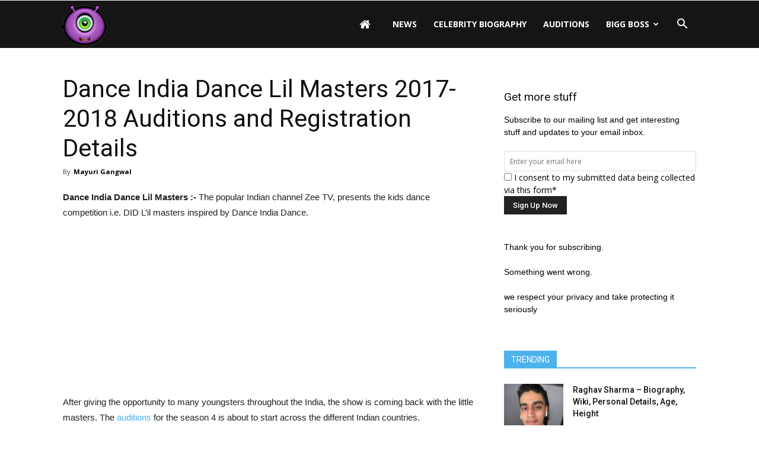

--- FILE ---
content_type: text/html; charset=UTF-8
request_url: https://www.contestants.in/dance-india-dance-lil-masters-auditions-and-registration-details/
body_size: 23009
content:
<!doctype html >
<!--[if IE 8]>    <html class="ie8" lang="en"> <![endif]-->
<!--[if IE 9]>    <html class="ie9" lang="en"> <![endif]-->
<!--[if gt IE 8]><!--> <html lang="en"> <!--<![endif]-->
<head>
    
    <meta charset="UTF-8" />
    <meta name="viewport" content="width=device-width, initial-scale=1.0">
    <link rel="pingback" href="https://www.contestants.in/xmlrpc.php" />
    <meta name='robots' content='index, follow, max-image-preview:large, max-snippet:-1, max-video-preview:-1' />
<meta property="og:image" content="https://www.contestants.in/wp-content/uploads/2017/11/DID-Lil-Masters-2017-18-Auditions-and-Registration-Details-e1511782895391.jpg" /><link rel="icon" type="image/png" href="https://contestants.in/wp-content/uploads/2015/10/biggboss9app-16.png">
	<!-- This site is optimized with the Yoast SEO plugin v26.8 - https://yoast.com/product/yoast-seo-wordpress/ -->
	<title>Dance India Dance Lil Masters 2017-2018 Auditions and Registration Details</title>
	<link rel="canonical" href="https://www.contestants.in/dance-india-dance-lil-masters-auditions-and-registration-details/" />
	<meta property="og:locale" content="en_US" />
	<meta property="og:type" content="article" />
	<meta property="og:title" content="Dance India Dance Lil Masters 2017-2018 Auditions and Registration Details" />
	<meta property="og:description" content="Dance India Dance Lil Masters :- The popular Indian channel Zee TV, presents the kids dance competition i.e. DID L&rsquo;il masters inspired by Dance India Dance. After giving the opportunity to many youngsters throughout the India, the show is coming back with the little masters. The auditions for the season 4 is about to start [&hellip;]" />
	<meta property="og:url" content="https://www.contestants.in/dance-india-dance-lil-masters-auditions-and-registration-details/" />
	<meta property="og:site_name" content="Contestants" />
	<meta property="article:published_time" content="2017-11-27T11:54:20+00:00" />
	<meta property="og:image" content="https://www.contestants.in/wp-content/uploads/2017/11/DID-Lil-Masters-2017-18-Auditions-and-Registration-Details-e1511782895391.jpg" />
	<meta property="og:image:width" content="500" />
	<meta property="og:image:height" content="304" />
	<meta property="og:image:type" content="image/jpeg" />
	<meta name="author" content="Mayuri Gangwal" />
	<meta name="twitter:card" content="summary_large_image" />
	<meta name="twitter:label1" content="Written by" />
	<meta name="twitter:data1" content="Mayuri Gangwal" />
	<meta name="twitter:label2" content="Est. reading time" />
	<meta name="twitter:data2" content="3 minutes" />
	<script type="application/ld+json" class="yoast-schema-graph">{"@context":"https://schema.org","@graph":[{"@type":"Article","@id":"https://www.contestants.in/dance-india-dance-lil-masters-auditions-and-registration-details/#article","isPartOf":{"@id":"https://www.contestants.in/dance-india-dance-lil-masters-auditions-and-registration-details/"},"author":{"name":"Mayuri Gangwal","@id":"https://www.contestants.in/#/schema/person/c91450cf3428024b03f3dfb4ec25e2e7"},"headline":"Dance India Dance Lil Masters 2017-2018 Auditions and Registration Details","datePublished":"2017-11-27T11:54:20+00:00","mainEntityOfPage":{"@id":"https://www.contestants.in/dance-india-dance-lil-masters-auditions-and-registration-details/"},"wordCount":541,"commentCount":0,"image":{"@id":"https://www.contestants.in/dance-india-dance-lil-masters-auditions-and-registration-details/#primaryimage"},"thumbnailUrl":"https://www.contestants.in/wp-content/uploads/2017/11/DID-Lil-Masters-2017-18-Auditions-and-Registration-Details-e1511782895391.jpg","keywords":["Audition Form","Audition Process","DID Li'l Masters","DID Li'l Masters season 4","Online Audition","Online Registration"],"articleSection":["Auditions","Reality Shows"],"inLanguage":"en","potentialAction":[{"@type":"CommentAction","name":"Comment","target":["https://www.contestants.in/dance-india-dance-lil-masters-auditions-and-registration-details/#respond"]}]},{"@type":"WebPage","@id":"https://www.contestants.in/dance-india-dance-lil-masters-auditions-and-registration-details/","url":"https://www.contestants.in/dance-india-dance-lil-masters-auditions-and-registration-details/","name":"Dance India Dance Lil Masters 2017-2018 Auditions and Registration Details","isPartOf":{"@id":"https://www.contestants.in/#website"},"primaryImageOfPage":{"@id":"https://www.contestants.in/dance-india-dance-lil-masters-auditions-and-registration-details/#primaryimage"},"image":{"@id":"https://www.contestants.in/dance-india-dance-lil-masters-auditions-and-registration-details/#primaryimage"},"thumbnailUrl":"https://www.contestants.in/wp-content/uploads/2017/11/DID-Lil-Masters-2017-18-Auditions-and-Registration-Details-e1511782895391.jpg","datePublished":"2017-11-27T11:54:20+00:00","author":{"@id":"https://www.contestants.in/#/schema/person/c91450cf3428024b03f3dfb4ec25e2e7"},"breadcrumb":{"@id":"https://www.contestants.in/dance-india-dance-lil-masters-auditions-and-registration-details/#breadcrumb"},"inLanguage":"en","potentialAction":[{"@type":"ReadAction","target":["https://www.contestants.in/dance-india-dance-lil-masters-auditions-and-registration-details/"]}]},{"@type":"ImageObject","inLanguage":"en","@id":"https://www.contestants.in/dance-india-dance-lil-masters-auditions-and-registration-details/#primaryimage","url":"https://www.contestants.in/wp-content/uploads/2017/11/DID-Lil-Masters-2017-18-Auditions-and-Registration-Details-e1511782895391.jpg","contentUrl":"https://www.contestants.in/wp-content/uploads/2017/11/DID-Lil-Masters-2017-18-Auditions-and-Registration-Details-e1511782895391.jpg","width":500,"height":304},{"@type":"BreadcrumbList","@id":"https://www.contestants.in/dance-india-dance-lil-masters-auditions-and-registration-details/#breadcrumb","itemListElement":[{"@type":"ListItem","position":1,"name":"Home","item":"https://www.contestants.in/"},{"@type":"ListItem","position":2,"name":"Dance India Dance Lil Masters 2017-2018 Auditions and Registration Details"}]},{"@type":"WebSite","@id":"https://www.contestants.in/#website","url":"https://www.contestants.in/","name":"Contestants","description":"TV Show Contestants Biographies, Wiki, Personal Details","potentialAction":[{"@type":"SearchAction","target":{"@type":"EntryPoint","urlTemplate":"https://www.contestants.in/?s={search_term_string}"},"query-input":{"@type":"PropertyValueSpecification","valueRequired":true,"valueName":"search_term_string"}}],"inLanguage":"en"},{"@type":"Person","@id":"https://www.contestants.in/#/schema/person/c91450cf3428024b03f3dfb4ec25e2e7","name":"Mayuri Gangwal","url":"https://www.contestants.in/author/mayuri/"}]}</script>
	<!-- / Yoast SEO plugin. -->


<link rel='dns-prefetch' href='//stats.wp.com' />
<link rel='dns-prefetch' href='//fonts.googleapis.com' />
<link rel='dns-prefetch' href='//v0.wordpress.com' />
<link rel="alternate" type="application/rss+xml" title="Contestants &raquo; Feed" href="https://www.contestants.in/feed/" />
<link rel="alternate" type="application/rss+xml" title="Contestants &raquo; Comments Feed" href="https://www.contestants.in/comments/feed/" />
<link rel="alternate" type="application/rss+xml" title="Contestants &raquo; Dance India Dance Lil Masters 2017-2018 Auditions and Registration Details Comments Feed" href="https://www.contestants.in/dance-india-dance-lil-masters-auditions-and-registration-details/feed/" />
<link rel="alternate" title="oEmbed (JSON)" type="application/json+oembed" href="https://www.contestants.in/wp-json/oembed/1.0/embed?url=https%3A%2F%2Fwww.contestants.in%2Fdance-india-dance-lil-masters-auditions-and-registration-details%2F" />
<link rel="alternate" title="oEmbed (XML)" type="text/xml+oembed" href="https://www.contestants.in/wp-json/oembed/1.0/embed?url=https%3A%2F%2Fwww.contestants.in%2Fdance-india-dance-lil-masters-auditions-and-registration-details%2F&#038;format=xml" />
	<style type="text/css">

	</style>
<style id='wp-img-auto-sizes-contain-inline-css' type='text/css'>
img:is([sizes=auto i],[sizes^="auto," i]){contain-intrinsic-size:3000px 1500px}
/*# sourceURL=wp-img-auto-sizes-contain-inline-css */
</style>
<style id='wp-emoji-styles-inline-css' type='text/css'>

	img.wp-smiley, img.emoji {
		display: inline !important;
		border: none !important;
		box-shadow: none !important;
		height: 1em !important;
		width: 1em !important;
		margin: 0 0.07em !important;
		vertical-align: -0.1em !important;
		background: none !important;
		padding: 0 !important;
	}
/*# sourceURL=wp-emoji-styles-inline-css */
</style>
<style id='wp-block-library-inline-css' type='text/css'>
:root{--wp-block-synced-color:#7a00df;--wp-block-synced-color--rgb:122,0,223;--wp-bound-block-color:var(--wp-block-synced-color);--wp-editor-canvas-background:#ddd;--wp-admin-theme-color:#007cba;--wp-admin-theme-color--rgb:0,124,186;--wp-admin-theme-color-darker-10:#006ba1;--wp-admin-theme-color-darker-10--rgb:0,107,160.5;--wp-admin-theme-color-darker-20:#005a87;--wp-admin-theme-color-darker-20--rgb:0,90,135;--wp-admin-border-width-focus:2px}@media (min-resolution:192dpi){:root{--wp-admin-border-width-focus:1.5px}}.wp-element-button{cursor:pointer}:root .has-very-light-gray-background-color{background-color:#eee}:root .has-very-dark-gray-background-color{background-color:#313131}:root .has-very-light-gray-color{color:#eee}:root .has-very-dark-gray-color{color:#313131}:root .has-vivid-green-cyan-to-vivid-cyan-blue-gradient-background{background:linear-gradient(135deg,#00d084,#0693e3)}:root .has-purple-crush-gradient-background{background:linear-gradient(135deg,#34e2e4,#4721fb 50%,#ab1dfe)}:root .has-hazy-dawn-gradient-background{background:linear-gradient(135deg,#faaca8,#dad0ec)}:root .has-subdued-olive-gradient-background{background:linear-gradient(135deg,#fafae1,#67a671)}:root .has-atomic-cream-gradient-background{background:linear-gradient(135deg,#fdd79a,#004a59)}:root .has-nightshade-gradient-background{background:linear-gradient(135deg,#330968,#31cdcf)}:root .has-midnight-gradient-background{background:linear-gradient(135deg,#020381,#2874fc)}:root{--wp--preset--font-size--normal:16px;--wp--preset--font-size--huge:42px}.has-regular-font-size{font-size:1em}.has-larger-font-size{font-size:2.625em}.has-normal-font-size{font-size:var(--wp--preset--font-size--normal)}.has-huge-font-size{font-size:var(--wp--preset--font-size--huge)}.has-text-align-center{text-align:center}.has-text-align-left{text-align:left}.has-text-align-right{text-align:right}.has-fit-text{white-space:nowrap!important}#end-resizable-editor-section{display:none}.aligncenter{clear:both}.items-justified-left{justify-content:flex-start}.items-justified-center{justify-content:center}.items-justified-right{justify-content:flex-end}.items-justified-space-between{justify-content:space-between}.screen-reader-text{border:0;clip-path:inset(50%);height:1px;margin:-1px;overflow:hidden;padding:0;position:absolute;width:1px;word-wrap:normal!important}.screen-reader-text:focus{background-color:#ddd;clip-path:none;color:#444;display:block;font-size:1em;height:auto;left:5px;line-height:normal;padding:15px 23px 14px;text-decoration:none;top:5px;width:auto;z-index:100000}html :where(.has-border-color){border-style:solid}html :where([style*=border-top-color]){border-top-style:solid}html :where([style*=border-right-color]){border-right-style:solid}html :where([style*=border-bottom-color]){border-bottom-style:solid}html :where([style*=border-left-color]){border-left-style:solid}html :where([style*=border-width]){border-style:solid}html :where([style*=border-top-width]){border-top-style:solid}html :where([style*=border-right-width]){border-right-style:solid}html :where([style*=border-bottom-width]){border-bottom-style:solid}html :where([style*=border-left-width]){border-left-style:solid}html :where(img[class*=wp-image-]){height:auto;max-width:100%}:where(figure){margin:0 0 1em}html :where(.is-position-sticky){--wp-admin--admin-bar--position-offset:var(--wp-admin--admin-bar--height,0px)}@media screen and (max-width:600px){html :where(.is-position-sticky){--wp-admin--admin-bar--position-offset:0px}}
/*wp_block_styles_on_demand_placeholder:69701ed4630db*/
/*# sourceURL=wp-block-library-inline-css */
</style>
<style id='classic-theme-styles-inline-css' type='text/css'>
/*! This file is auto-generated */
.wp-block-button__link{color:#fff;background-color:#32373c;border-radius:9999px;box-shadow:none;text-decoration:none;padding:calc(.667em + 2px) calc(1.333em + 2px);font-size:1.125em}.wp-block-file__button{background:#32373c;color:#fff;text-decoration:none}
/*# sourceURL=/wp-includes/css/classic-themes.min.css */
</style>
<link rel='stylesheet' id='cptch_stylesheet-css' href='https://www.contestants.in/wp-content/plugins/captcha/css/front_end_style.css?ver=4.4.5' type='text/css' media='all' />
<link rel='stylesheet' id='dashicons-css' href='https://www.contestants.in/wp-includes/css/dashicons.min.css?ver=6.9' type='text/css' media='all' />
<link rel='stylesheet' id='cptch_desktop_style-css' href='https://www.contestants.in/wp-content/plugins/captcha/css/desktop_style.css?ver=4.4.5' type='text/css' media='all' />
<link rel='stylesheet' id='font-awesome-four-css' href='https://www.contestants.in/wp-content/plugins/font-awesome-4-menus/css/font-awesome.min.css?ver=4.7.0' type='text/css' media='all' />
<link rel='stylesheet' id='ssb-front-css-css' href='https://www.contestants.in/wp-content/plugins/simple-social-buttons/assets/css/front.css?ver=6.2.0' type='text/css' media='all' />
<link rel='stylesheet' id='toc-screen-css' href='https://www.contestants.in/wp-content/plugins/table-of-contents-plus/screen.min.css?ver=2411.1' type='text/css' media='all' />
<link rel='stylesheet' id='td_live_css_frontend-css' href='https://www.contestants.in/wp-content/plugins/td-composer/css-live/assets/css/td_live_css_frontend.css?ver=6.9' type='text/css' media='all' />
<link rel='stylesheet' id='google-fonts-style-css' href='https://fonts.googleapis.com/css?family=Open+Sans%3A300italic%2C400%2C400italic%2C600%2C600italic%2C700%7CRoboto%3A300%2C400%2C400italic%2C500%2C500italic%2C700%2C900&#038;ver=8.0' type='text/css' media='all' />
<link rel='stylesheet' id='js_composer_front-css' href='https://www.contestants.in/wp-content/plugins/js_composer/assets/css/js_composer.min.css?ver=5.1.1' type='text/css' media='all' />
<link rel='stylesheet' id='td-theme-css' href='https://www.contestants.in/wp-content/themes/Newspaper/style.css?ver=8.0' type='text/css' media='all' />
<link rel='stylesheet' id='td-theme-demo-style-css' href='https://www.contestants.in/wp-content/themes/Newspaper/includes/demos/magazine/demo_style.css?ver=8.0' type='text/css' media='all' />
<link rel='stylesheet' id='wpbeautify_google_fonts-css' href='//fonts.googleapis.com/css?family=Alex+Brush%7CAbril+Fatface%7CAmaranth%7CBevan%7CCovered+By+Your+Grace%7CFjord%7CGravitas+One%7CIndie+Flower%7CJosefin+Sans%7CJura%7CLeague+Gothic%7CLobster%7CMerriweather%7CMontserrat%7CPlayfair+Display%7CSignika%7CShadows+Into+Light%7CPacifico&#038;ver=6.9' type='text/css' media='all' />
<script type="text/javascript" src="https://www.contestants.in/wp-includes/js/jquery/jquery.min.js?ver=3.7.1" id="jquery-core-js"></script>
<script type="text/javascript" src="https://www.contestants.in/wp-includes/js/jquery/jquery-migrate.min.js?ver=3.4.1" id="jquery-migrate-js"></script>
<script type="text/javascript" id="jquery-js-after">
/* <![CDATA[ */
jQuery(document).ready(function() {
	jQuery(".1eef4dd8f435adc3f0df7abe74350f04").click(function() {
		jQuery.post(
			"https://www.contestants.in/wp-admin/admin-ajax.php", {
				"action": "quick_adsense_onpost_ad_click",
				"quick_adsense_onpost_ad_index": jQuery(this).attr("data-index"),
				"quick_adsense_nonce": "3975bd65c1",
			}, function(response) { }
		);
	});
});

//# sourceURL=jquery-js-after
/* ]]> */
</script>
<link rel="https://api.w.org/" href="https://www.contestants.in/wp-json/" /><link rel="alternate" title="JSON" type="application/json" href="https://www.contestants.in/wp-json/wp/v2/posts/3347" /><link rel="EditURI" type="application/rsd+xml" title="RSD" href="https://www.contestants.in/xmlrpc.php?rsd" />
<meta name="generator" content="WordPress 6.9" />
<link rel='shortlink' href='https://wp.me/p7cfc5-RZ' />
 <style media="screen">

		.simplesocialbuttons.simplesocialbuttons_inline .ssb-fb-like, .simplesocialbuttons.simplesocialbuttons_inline amp-facebook-like {
	  margin: ;
	}
		 /*inline margin*/
	
	
	
	
	
		.simplesocialbuttons.simplesocialbuttons_inline.simplesocial-round-icon button{
	  margin: ;
	}

	
			 /*margin-digbar*/

	
	
	
	
	
	
	
</style>

<!-- Open Graph Meta Tags generated by Simple Social Buttons 6.2.0 -->
<meta property="og:title" content="Dance India Dance Lil Masters 2017-2018 Auditions and Registration Details - Contestants" />
<meta property="og:type" content="article" />
<meta property="og:description" content="Dance India Dance Lil Masters :- The popular Indian channel Zee TV, presents the kids dance competition i.e. DID L&#039;il masters inspired by Dance India Dance. After giving the opportunity to many youngsters throughout the India, the show is coming back with the little masters. The auditions for the season 4 is about to start across the different Indian countries.&hellip;" />
<meta property="og:url" content="https://www.contestants.in/dance-india-dance-lil-masters-auditions-and-registration-details/" />
<meta property="og:site_name" content="Contestants" />
<meta property="og:image" content="https://www.contestants.in/wp-content/uploads/2017/11/DID-Lil-Masters-2017-18-Auditions-and-Registration-Details-e1511782895391.jpg" />
<meta name="twitter:card" content="summary_large_image" />
<meta name="twitter:description" content="Dance India Dance Lil Masters :- The popular Indian channel Zee TV, presents the kids dance competition i.e. DID L'il masters inspired by Dance India Dance. After giving the opportunity to many youngsters throughout the India, the show is coming back with the little masters. The auditions for the season 4 is about to start across the different Indian countries.&hellip;" />
<meta name="twitter:title" content="Dance India Dance Lil Masters 2017-2018 Auditions and Registration Details - Contestants" />
<meta property="twitter:image" content="https://www.contestants.in/wp-content/uploads/2017/11/DID-Lil-Masters-2017-18-Auditions-and-Registration-Details-e1511782895391.jpg" />
	<style>img#wpstats{display:none}</style>
			<style id="tdw-css-placeholder"></style>			<script>
				window.tdwGlobal = {"adminUrl":"https:\/\/www.contestants.in\/wp-admin\/","wpRestNonce":"9e29226674","wpRestUrl":"https:\/\/www.contestants.in\/wp-json\/","permalinkStructure":"\/%postname%\/"};
			</script>
			<!--[if lt IE 9]><script src="https://html5shim.googlecode.com/svn/trunk/html5.js"></script><![endif]-->
    <meta name="generator" content="Powered by Visual Composer - drag and drop page builder for WordPress."/>
<!--[if lte IE 9]><link rel="stylesheet" type="text/css" href="https://www.contestants.in/wp-content/plugins/js_composer/assets/css/vc_lte_ie9.min.css" media="screen"><![endif]-->
<!-- JS generated by theme -->

<script>
    
    

	    var tdBlocksArray = []; //here we store all the items for the current page

	    //td_block class - each ajax block uses a object of this class for requests
	    function tdBlock() {
		    this.id = '';
		    this.block_type = 1; //block type id (1-234 etc)
		    this.atts = '';
		    this.td_column_number = '';
		    this.td_current_page = 1; //
		    this.post_count = 0; //from wp
		    this.found_posts = 0; //from wp
		    this.max_num_pages = 0; //from wp
		    this.td_filter_value = ''; //current live filter value
		    this.is_ajax_running = false;
		    this.td_user_action = ''; // load more or infinite loader (used by the animation)
		    this.header_color = '';
		    this.ajax_pagination_infinite_stop = ''; //show load more at page x
	    }


        // td_js_generator - mini detector
        (function(){
            var htmlTag = document.getElementsByTagName("html")[0];

            if ( navigator.userAgent.indexOf("MSIE 10.0") > -1 ) {
                htmlTag.className += ' ie10';
            }

            if ( !!navigator.userAgent.match(/Trident.*rv\:11\./) ) {
                htmlTag.className += ' ie11';
            }

            if ( /(iPad|iPhone|iPod)/g.test(navigator.userAgent) ) {
                htmlTag.className += ' td-md-is-ios';
            }

            var user_agent = navigator.userAgent.toLowerCase();
            if ( user_agent.indexOf("android") > -1 ) {
                htmlTag.className += ' td-md-is-android';
            }

            if ( -1 !== navigator.userAgent.indexOf('Mac OS X')  ) {
                htmlTag.className += ' td-md-is-os-x';
            }

            if ( /chrom(e|ium)/.test(navigator.userAgent.toLowerCase()) ) {
               htmlTag.className += ' td-md-is-chrome';
            }

            if ( -1 !== navigator.userAgent.indexOf('Firefox') ) {
                htmlTag.className += ' td-md-is-firefox';
            }

            if ( -1 !== navigator.userAgent.indexOf('Safari') && -1 === navigator.userAgent.indexOf('Chrome') ) {
                htmlTag.className += ' td-md-is-safari';
            }

            if( -1 !== navigator.userAgent.indexOf('IEMobile') ){
                htmlTag.className += ' td-md-is-iemobile';
            }

        })();




        var tdLocalCache = {};

        ( function () {
            "use strict";

            tdLocalCache = {
                data: {},
                remove: function (resource_id) {
                    delete tdLocalCache.data[resource_id];
                },
                exist: function (resource_id) {
                    return tdLocalCache.data.hasOwnProperty(resource_id) && tdLocalCache.data[resource_id] !== null;
                },
                get: function (resource_id) {
                    return tdLocalCache.data[resource_id];
                },
                set: function (resource_id, cachedData) {
                    tdLocalCache.remove(resource_id);
                    tdLocalCache.data[resource_id] = cachedData;
                }
            };
        })();

    
    
var td_viewport_interval_list=[{"limitBottom":767,"sidebarWidth":228},{"limitBottom":1018,"sidebarWidth":300},{"limitBottom":1140,"sidebarWidth":324}];
var td_animation_stack_effect="type0";
var tds_animation_stack=true;
var td_animation_stack_specific_selectors=".entry-thumb, img";
var td_animation_stack_general_selectors=".td-animation-stack img, .td-animation-stack .entry-thumb, .post img";
var td_ajax_url="https:\/\/www.contestants.in\/wp-admin\/admin-ajax.php?td_theme_name=Newspaper&v=8.0";
var td_get_template_directory_uri="https:\/\/www.contestants.in\/wp-content\/themes\/Newspaper";
var tds_snap_menu="";
var tds_logo_on_sticky="";
var tds_header_style="6";
var td_please_wait="Please wait...";
var td_email_user_pass_incorrect="User or password incorrect!";
var td_email_user_incorrect="Email or username incorrect!";
var td_email_incorrect="Email incorrect!";
var tds_more_articles_on_post_enable="";
var tds_more_articles_on_post_time_to_wait="";
var tds_more_articles_on_post_pages_distance_from_top=0;
var tds_theme_color_site_wide="#4db2ec";
var tds_smart_sidebar="";
var tdThemeName="Newspaper";
var td_magnific_popup_translation_tPrev="Previous (Left arrow key)";
var td_magnific_popup_translation_tNext="Next (Right arrow key)";
var td_magnific_popup_translation_tCounter="%curr% of %total%";
var td_magnific_popup_translation_ajax_tError="The content from %url% could not be loaded.";
var td_magnific_popup_translation_image_tError="The image #%curr% could not be loaded.";
var td_ad_background_click_link="";
var td_ad_background_click_target="";
</script>

<meta name="google-site-verification" content="V1uYdE2_8KOzKMmXxAh6qu0K5Zm098nLZ7-2ppRdqpc" />
<meta name="msvalidate.01" content="2E38D91EB287278ED5F83C4C475FD1C1" />
<!-- Global site tag (gtag.js) - Google Analytics -->
<script async src="https://www.googletagmanager.com/gtag/js?id=UA-73222885-1"></script>
<script>
  window.dataLayer = window.dataLayer || [];
  function gtag(){dataLayer.push(arguments);}
  gtag('js', new Date());

  gtag('config', 'UA-73222885-1');
</script><noscript><style type="text/css"> .wpb_animate_when_almost_visible { opacity: 1; }</style></noscript></head>

<body data-rsssl=1 class="wp-singular post-template-default single single-post postid-3347 single-format-standard wp-theme-Newspaper dance-india-dance-lil-masters-auditions-and-registration-details global-block-template-1 single_template_5 wpb-js-composer js-comp-ver-5.1.1 vc_responsive td-animation-stack-type0 td-full-layout" itemscope="itemscope" itemtype="https://schema.org/WebPage">

        <div class="td-scroll-up"><i class="td-icon-menu-up"></i></div>
    
    <div class="td-menu-background"></div>
<div id="td-mobile-nav">
    <div class="td-mobile-container">
        <!-- mobile menu top section -->
        <div class="td-menu-socials-wrap">
            <!-- socials -->
            <div class="td-menu-socials">
                            </div>
            <!-- close button -->
            <div class="td-mobile-close">
                <a href="#"><i class="td-icon-close-mobile"></i></a>
            </div>
        </div>

        <!-- login section -->
        
        <!-- menu section -->
        <div class="td-mobile-content">
            <div class="menu-new-container"><ul id="menu-new" class="td-mobile-main-menu"><li id="menu-item-11" class="menu-item menu-item-type-custom menu-item-object-custom menu-item-first menu-item-11"><a href="https://contestants.in"><i class="fa fa-home"></i></a></li>
<li id="menu-item-2388" class="menu-item menu-item-type-taxonomy menu-item-object-category menu-item-2388"><a href="https://www.contestants.in/news/">News</a></li>
<li id="menu-item-2001" class="menu-item menu-item-type-taxonomy menu-item-object-category menu-item-2001"><a href="https://www.contestants.in/celebrity-biography/">Celebrity Biography</a></li>
<li id="menu-item-3897" class="menu-item menu-item-type-taxonomy menu-item-object-category current-post-ancestor current-menu-parent current-post-parent menu-item-3897"><a href="https://www.contestants.in/auditions/">Auditions</a></li>
<li id="menu-item-2293" class="menu-item menu-item-type-taxonomy menu-item-object-category menu-item-has-children menu-item-2293"><a href="https://www.contestants.in/bigg-boss/">Bigg Boss<i class="td-icon-menu-right td-element-after"></i></a>
<ul class="sub-menu">
	<li id="menu-item-2240" class="menu-item menu-item-type-custom menu-item-object-custom menu-item-2240"><a href="https://contestants.in/bigg-boss-contestants-name-list-start-date-show-time-host-name/">Bigg Boss 13 Contestants</a></li>
	<li id="menu-item-1166" class="menu-item menu-item-type-post_type menu-item-object-page menu-item-1166"><a href="https://www.contestants.in/bigg-boss-winner-name-and-all-seasons-winners/">Bigg Boss 13 Winner</a></li>
</ul>
</li>
</ul></div>        </div>
    </div>

    <!-- register/login section -->
    </div>    <div class="td-search-background"></div>
<div class="td-search-wrap-mob">
	<div class="td-drop-down-search" aria-labelledby="td-header-search-button">
		<form method="get" class="td-search-form" action="https://www.contestants.in/">
			<!-- close button -->
			<div class="td-search-close">
				<a href="#"><i class="td-icon-close-mobile"></i></a>
			</div>
			<div role="search" class="td-search-input">
				<span>Search</span>
				<input id="td-header-search-mob" type="text" value="" name="s" autocomplete="off" />
			</div>
		</form>
		<div id="td-aj-search-mob"></div>
	</div>
</div>    
    
    <div id="td-outer-wrap" class="td-theme-wrap">
    
        <!--
Header style 6
-->

<div class="td-header-wrap td-header-style-6">

    <div class="td-header-top-menu-full td-container-wrap ">
        <div class="td-container td-header-row td-header-top-menu">
            
    <div class="top-bar-style-1">
        
<div class="td-header-sp-top-menu">


	</div>
        <div class="td-header-sp-top-widget">
    </div>
    </div>

<!-- LOGIN MODAL -->
        </div>
    </div>

    <div class="td-header-menu-wrap-full td-container-wrap ">
        <div class="td-header-menu-wrap">
            <div class="td-container td-header-row td-header-main-menu black-menu">
                <div id="td-header-menu" role="navigation">
    <div id="td-top-mobile-toggle"><a href="#"><i class="td-icon-font td-icon-mobile"></i></a></div>
    <div class="td-main-menu-logo td-logo-in-menu">
                    <a class="td-main-logo" href="https://www.contestants.in/">
                <img src="https://contestants.in/wp-content/uploads/2017/07/logo.png" alt="Contestants.in" title="Contestants.in"/>
                <span class="td-visual-hidden">Contestants</span>
            </a>
            </div>
    <div class="menu-new-container"><ul id="menu-new-1" class="sf-menu"><li class="menu-item menu-item-type-custom menu-item-object-custom menu-item-first td-menu-item td-normal-menu menu-item-11"><a href="https://contestants.in"><i class="fa fa-home"></i></a></li>
<li class="menu-item menu-item-type-taxonomy menu-item-object-category td-menu-item td-normal-menu menu-item-2388"><a href="https://www.contestants.in/news/">News</a></li>
<li class="menu-item menu-item-type-taxonomy menu-item-object-category td-menu-item td-normal-menu menu-item-2001"><a href="https://www.contestants.in/celebrity-biography/">Celebrity Biography</a></li>
<li class="menu-item menu-item-type-taxonomy menu-item-object-category current-post-ancestor current-menu-parent current-post-parent td-menu-item td-normal-menu menu-item-3897"><a href="https://www.contestants.in/auditions/">Auditions</a></li>
<li class="menu-item menu-item-type-taxonomy menu-item-object-category menu-item-has-children td-menu-item td-normal-menu menu-item-2293"><a href="https://www.contestants.in/bigg-boss/">Bigg Boss</a>
<ul class="sub-menu">
	<li class="menu-item menu-item-type-custom menu-item-object-custom td-menu-item td-normal-menu menu-item-2240"><a href="https://contestants.in/bigg-boss-contestants-name-list-start-date-show-time-host-name/">Bigg Boss 13 Contestants</a></li>
	<li class="menu-item menu-item-type-post_type menu-item-object-page td-menu-item td-normal-menu menu-item-1166"><a href="https://www.contestants.in/bigg-boss-winner-name-and-all-seasons-winners/">Bigg Boss 13 Winner</a></li>
</ul>
</li>
</ul></div></div>


<div class="td-search-wrapper">
    <div id="td-top-search">
        <!-- Search -->
        <div class="header-search-wrap">
            <div class="dropdown header-search">
                <a id="td-header-search-button" href="#" role="button" class="dropdown-toggle " data-toggle="dropdown"><i class="td-icon-search"></i></a>
                <a id="td-header-search-button-mob" href="#" role="button" class="dropdown-toggle " data-toggle="dropdown"><i class="td-icon-search"></i></a>
            </div>
        </div>
    </div>
</div>

<div class="header-search-wrap">
	<div class="dropdown header-search">
		<div class="td-drop-down-search" aria-labelledby="td-header-search-button">
			<form method="get" class="td-search-form" action="https://www.contestants.in/">
				<div role="search" class="td-head-form-search-wrap">
					<input id="td-header-search" type="text" value="" name="s" autocomplete="off" /><input class="wpb_button wpb_btn-inverse btn" type="submit" id="td-header-search-top" value="Search" />
				</div>
			</form>
			<div id="td-aj-search"></div>
		</div>
	</div>
</div>            </div>
        </div>
    </div>

    <div class="td-banner-wrap-full td-container-wrap ">
        <div class="td-container-header td-header-row td-header-header">
            <div class="td-header-sp-recs">
                <div class="td-header-rec-wrap">
    
</div>            </div>
        </div>
    </div>

</div><div class="td-main-content-wrap td-container-wrap">

    <div class="td-container td-post-template-5 ">
        <div class="td-crumb-container"></div>
            <div class="td-pb-row">
                                            <div class="td-pb-span8 td-main-content" role="main">
                                <div class="td-ss-main-content">
                                    
    <article id="post-3347" class="post-3347 post type-post status-publish format-standard has-post-thumbnail hentry category-auditions category-reality-shows tag-audition-form tag-audition-process tag-did-lil-masters tag-did-lil-masters-season-4 tag-online-audition tag-online-registration" itemscope itemtype="https://schema.org/Article">
        <div class="td-post-header">

            
            <header class="td-post-title">
                <h1 class="entry-title">Dance India Dance Lil Masters 2017-2018 Auditions and Registration Details</h1>

                

                <div class="td-module-meta-info">
                    <div class="td-post-author-name"><div class="td-author-by">By</div> <a href="https://www.contestants.in/author/mayuri/">Mayuri Gangwal</a></div>                                                                            </div>

            </header>

        </div>

        

        <div class="td-post-content">
            <p><strong>Dance India Dance Lil Masters :-</strong> The popular Indian channel Zee TV, presents the kids dance competition i.e. DID L&#8217;il masters inspired by Dance India Dance.</p><div class="1eef4dd8f435adc3f0df7abe74350f04" data-index="9" style="float: none; margin:10px 0 10px 0; text-align:center;">
<script async src="https://pagead2.googlesyndication.com/pagead/js/adsbygoogle.js"></script>
<!-- contestants 300x250 -->
<ins class="adsbygoogle"
     style="display:inline-block;width:300px;height:250px"
     data-ad-client="ca-pub-3632818392811104"
     data-ad-slot="1901324272"></ins>
<script>
     (adsbygoogle = window.adsbygoogle || []).push({});
</script>
</div>

<p>After giving the opportunity to many youngsters throughout the India, the show is coming back with the little masters. The <a href="https://contestants.in/auditions/" target="_blank" rel="noopener">auditions</a> for the season 4 is about to start across the different Indian countries.</p>
<p><strong>Recommended for you:</strong><br />
<a href="https://contestants.in/mtv-roadies-xtreme-season-x6-auditions-registration-audition-details/" target="_blank" rel="noopener">MTV Roadies Xtreme Season X6 Auditions</a><br />
<a href="https://contestants.in/femina-miss-india-2018-auditions-registration-details/" target="_blank" rel="noopener">Femina Miss India 2018 – Auditions and Registration Details</a></p><div class="1eef4dd8f435adc3f0df7abe74350f04" data-index="10" style="float: none; margin:10px 0 10px 0; text-align:center;">
<script async src="//pagead2.googlesyndication.com/pagead/js/adsbygoogle.js"></script>
<!-- contestants footer res -->
<ins class="adsbygoogle"
     style="display:block"
     data-ad-client="ca-pub-3632818392811104"
     data-ad-slot="6750326277"
     data-ad-format="auto"></ins>
<script>
(adsbygoogle = window.adsbygoogle || []).push({});
</script>
</div>

<h2>Dance India Dance Lil Masters</h2>
<p>So, if you think your child has the capability to showcase dance talent on big screens, then DID L&#8217;il master is seeking for the talent between 5-14 years. The earlier versions of the DID viz DID Super Moms, DID for youth and DID Little Masters has already impressed and grabbed the hearts of the millions across the country. And once again the show is giving chance to 5-14 years to showcase their hidden talent on the big platform. The DID L’il Masters is back with the tagline &#8220;<strong>Dance Ke Baap</strong>&#8220;.</p>
<p>So, folks prepare your child for the auditions of DID little master season 4 who knows your child may win a huge prize money and fame. The judges and the skippers for the show are not out yet, but will soon be revealed by ZEE.</p>
<figure id="attachment_3349" aria-describedby="caption-attachment-3349" style="width: 500px" class="wp-caption aligncenter"><img fetchpriority="high" decoding="async" class="wp-image-3349 size-full" title="Dance India Dance Lil Masters" src="https://contestants.in/wp-content/uploads/2017/11/DID-Lil-Masters-2017-18-Auditions-and-Registration-Details-e1511782895391.jpg" alt="Dance India Dance Lil Masters" width="500" height="304" /><figcaption id="caption-attachment-3349" class="wp-caption-text">Dance India Dance Lil Masters</figcaption></figure>
<h3>DID Little Masters Registration Details</h3>
<p>The registration for the same is open from 17th Nov 2017 to 31st Jan 2018. What you have to do is to click the official link <a href="http://register.ozee.com/did-lilmasters-s4/" target="_blank" rel="noopener">here </a>and fill the details including contact number, DOB, Name etc. don’t forget to upload the dancing video of your child.</p>
<p>In addition, if you fail to register online don&#8217;t worry you have the second chance of showing your dance performance in the walking auditions to be held in different cities.</p>
<p><strong>Note: A candidate who fails to enter the complete details may be disqualified from the show.</strong></p>
<p><strong>Documents Required</strong></p>
<p>Before you reach the venue make sure that you have carried a valid identity proof, 2 passport size photographs and have come along with the guardian.</p>
<p>Read biographies of: <a href="https://contestants.in/vikas-gupta-biography-wiki-personal-details-age-height/" target="_blank" rel="noopener">Vikas Gupta</a>, <a href="https://contestants.in/priyank-sharma-bigg-boss-11-wiki-biography-personal-details-age-height/" target="_blank" rel="noopener">Priyank Sharma</a>, <a href="https://contestants.in/luv-tyagi-bigg-boss-11-biography-wiki-personal-details-age-height/" target="_blank" rel="noopener">Luv Tyagi</a>, <a href="https://contestants.in/arshi-khan-bigg-boss-11-biography-wiki-personal-details-age-height/" target="_blank" rel="noopener">Arshi Khan</a>, <a href="https://contestants.in/puneesh-sharma-bigg-boss-11-biography-wiki-personal-details-age-height/" target="_blank" rel="noopener">Puneesh Sharma</a>, <a href="https://contestants.in/bandgi-kalra-bigg-boss-11-biography-wiki-personal-details-age-height/" target="_blank" rel="noopener">Bandgi Kalra</a>.</p>
<h3>DID Little Masters Audition Venue -2017-2018</h3>
<p>The judges for the same will select few candidates from the online registration and then will be invited to the next round. The walking auditions are expected to be held in different cities including. All the selected candidates will then perform the dance in the final auditions to be held in Mumbai.</p>
<p style="text-align: center;"><a href="http://register.ozee.com/did-lilmasters-s4/" target="_blank" rel="noopener"><strong>Click here for online registration</strong></a></p>
<p><strong>Guwahati<br />
</strong>Date: To be Announced Soon</p>
<p><strong>Patna<br />
</strong>Date: To be Announced Soon</p>
<p><strong>Kolkata<br />
</strong>Date: To be Announced Soon</p>
<p><strong>Hyderabad<br />
</strong>Date: To be Announced Soon</p>
<p><strong>Mumbai<br />
</strong>Date: To be Announced Soon</p>
<p><strong>Jaipur<br />
</strong>Date: To be Announced Soon</p>
<p><strong>Chandigarh<br />
</strong>Date: To be Announced Soon</p>
<p><strong>Vadodara<br />
</strong>Date: To be Announced Soon</p>
<p><strong>Bangalore<br />
</strong>Date: To be Announced Soon</p>
<p><strong>Delhi<br />
</strong>Date: To be Announced Soon</p>
<p>The dates and venues for the DID Lil masters auditions will be uploaded soon. For more queries, you can get in touch at – 8291940626/ 8291989250</p>
<div class="1eef4dd8f435adc3f0df7abe74350f04" data-index="1" style="float: none; margin:10px 0 10px 0; text-align:center;">
<script async src="//pagead2.googlesyndication.com/pagead/js/adsbygoogle.js"></script>
<!-- Contestants link 1 -->
<ins class="adsbygoogle"
     style="display:block"
     data-ad-client="ca-pub-3632818392811104"
     data-ad-slot="7285018670"
     data-ad-format="link"></ins>
<script>
(adsbygoogle = window.adsbygoogle || []).push({});
</script>
</div>
<p>For more DID updates keep visiting the page. Stay tuned and get the latest updates only here.</p>

<div style="font-size: 0px; height: 0px; line-height: 0px; margin: 0; padding: 0; clear: both;"></div><div class="simplesocialbuttons simplesocial-round-icon simplesocialbuttons_inline simplesocialbuttons-align-left post-3347 post  simplesocialbuttons-inline-no-animation">
<button class="simplesocial-fb-share"  rel="nofollow"  target="_blank"  aria-label="Facebook Share" data-href="https://www.facebook.com/sharer/sharer.php?u=https://www.contestants.in/dance-india-dance-lil-masters-auditions-and-registration-details/" onClick="javascript:window.open(this.dataset.href, '', 'menubar=no,toolbar=no,resizable=yes,scrollbars=yes,height=600,width=600');return false;"><span class="simplesocialtxt">Facebook </span> </button>
<button class="simplesocial-twt-share"  rel="nofollow"  target="_blank"  aria-label="Twitter Share" data-href="https://twitter.com/intent/tweet?text=Dance+India+Dance+Lil+Masters+2017-2018+Auditions+and+Registration+Details&url=https://www.contestants.in/dance-india-dance-lil-masters-auditions-and-registration-details/" onClick="javascript:window.open(this.dataset.href, '', 'menubar=no,toolbar=no,resizable=yes,scrollbars=yes,height=600,width=600');return false;"><span class="simplesocialtxt">Twitter</span> </button>
<button class="simplesocial-pinterest-share"  rel="nofollow"  target="_blank"  aria-label="Pinterest Share" onClick="var e=document.createElement('script');e.setAttribute('type','text/javascript');e.setAttribute('charset','UTF-8');e.setAttribute('src','//assets.pinterest.com/js/pinmarklet.js?r='+Math.random()*99999999);document.body.appendChild(e);return false;" ><span class="simplesocialtxt">Pinterest</span></button>
<button  rel="nofollow"  target="_blank"  class="simplesocial-linkedin-share" aria-label="LinkedIn Share" data-href="https://www.linkedin.com/sharing/share-offsite/?url=https://www.contestants.in/dance-india-dance-lil-masters-auditions-and-registration-details/" onClick="javascript:window.open(this.dataset.href, '', 'menubar=no,toolbar=no,resizable=yes,scrollbars=yes,height=600,width=600');return false;"><span class="simplesocialtxt">LinkedIn</span></button>
<button onClick="javascript:window.open(this.dataset.href, '_blank' );return false;" class="simplesocial-whatsapp-share"  rel="nofollow"  target="_blank"  aria-label="WhatsApp Share" data-href="https://api.whatsapp.com/send?text=https://www.contestants.in/dance-india-dance-lil-masters-auditions-and-registration-details/"><span class="simplesocialtxt">WhatsApp</span></button>
</div>
        </div>


        <footer>
                        
            <div class="td-post-source-tags">
                                <ul class="td-tags td-post-small-box clearfix"><li><span>TAGS</span></li><li><a href="https://www.contestants.in/tag/audition-form/">Audition Form</a></li><li><a href="https://www.contestants.in/tag/audition-process/">Audition Process</a></li><li><a href="https://www.contestants.in/tag/did-lil-masters/">DID Li'l Masters</a></li><li><a href="https://www.contestants.in/tag/did-lil-masters-season-4/">DID Li'l Masters season 4</a></li><li><a href="https://www.contestants.in/tag/online-audition/">Online Audition</a></li><li><a href="https://www.contestants.in/tag/online-registration/">Online Registration</a></li></ul>            </div>

                                    <div class="td-author-name vcard author" style="display: none"><span class="fn"><a href="https://www.contestants.in/author/mayuri/">Mayuri Gangwal</a></span></div>            <span style="display: none;" itemprop="author" itemscope itemtype="https://schema.org/Person"><meta itemprop="name" content="Mayuri Gangwal"></span><meta itemprop="datePublished" content="2017-11-27T17:24:20+00:00"><meta itemprop="dateModified" content="2017-11-27T17:24:20+05:30"><meta itemscope itemprop="mainEntityOfPage" itemType="https://schema.org/WebPage" itemid="https://www.contestants.in/dance-india-dance-lil-masters-auditions-and-registration-details/"/><span style="display: none;" itemprop="publisher" itemscope itemtype="https://schema.org/Organization"><span style="display: none;" itemprop="logo" itemscope itemtype="https://schema.org/ImageObject"><meta itemprop="url" content="https://contestants.in/wp-content/uploads/2017/07/logo.png"></span><meta itemprop="name" content="Contestants"></span><meta itemprop="headline " content="Dance India Dance Lil Masters 2017-2018 Auditions and Registration Details"><span style="display: none;" itemprop="image" itemscope itemtype="https://schema.org/ImageObject"><meta itemprop="url" content="https://www.contestants.in/wp-content/uploads/2017/11/DID-Lil-Masters-2017-18-Auditions-and-Registration-Details-e1511782895391.jpg"><meta itemprop="width" content="500"><meta itemprop="height" content="304"></span>        </footer>

    </article> <!-- /.post -->

    <div class="td_block_wrap td_block_related_posts td_uid_3_69701ed4805fd_rand td_with_ajax_pagination td-pb-border-top td_block_template_1"  data-td-block-uid="td_uid_3_69701ed4805fd" ><script>var block_td_uid_3_69701ed4805fd = new tdBlock();
block_td_uid_3_69701ed4805fd.id = "td_uid_3_69701ed4805fd";
block_td_uid_3_69701ed4805fd.atts = '{"limit":3,"sort":"","post_ids":"","tag_slug":"","autors_id":"","installed_post_types":"","category_id":"","category_ids":"","custom_title":"","custom_url":"","show_child_cat":"","sub_cat_ajax":"","ajax_pagination":"next_prev","header_color":"","header_text_color":"","ajax_pagination_infinite_stop":"","td_column_number":3,"td_ajax_preloading":"","td_ajax_filter_type":"td_custom_related","td_ajax_filter_ids":"","td_filter_default_txt":"All","color_preset":"","border_top":"","class":"td_uid_3_69701ed4805fd_rand","el_class":"","offset":"","css":"","tdc_css":"","tdc_css_class":"td_uid_3_69701ed4805fd_rand","live_filter":"cur_post_same_categories","live_filter_cur_post_id":3347,"live_filter_cur_post_author":"148","block_template_id":""}';
block_td_uid_3_69701ed4805fd.td_column_number = "3";
block_td_uid_3_69701ed4805fd.block_type = "td_block_related_posts";
block_td_uid_3_69701ed4805fd.post_count = "3";
block_td_uid_3_69701ed4805fd.found_posts = "51";
block_td_uid_3_69701ed4805fd.header_color = "";
block_td_uid_3_69701ed4805fd.ajax_pagination_infinite_stop = "";
block_td_uid_3_69701ed4805fd.max_num_pages = "17";
tdBlocksArray.push(block_td_uid_3_69701ed4805fd);
</script><h4 class="td-related-title td-block-title"><a id="td_uid_4_69701ed482147" class="td-related-left td-cur-simple-item" data-td_filter_value="" data-td_block_id="td_uid_3_69701ed4805fd" href="#">RELATED ARTICLES</a><a id="td_uid_5_69701ed482156" class="td-related-right" data-td_filter_value="td_related_more_from_author" data-td_block_id="td_uid_3_69701ed4805fd" href="#">MORE FROM AUTHOR</a></h4><div id=td_uid_3_69701ed4805fd class="td_block_inner">

	<div class="td-related-row">

	<div class="td-related-span4">

        <div class="td_module_related_posts td-animation-stack td_mod_related_posts">
            <div class="td-module-image">
                <div class="td-module-thumb"><a href="https://www.contestants.in/mtv-roadies-2020-season-18-auditions-and-registration/" rel="bookmark" title="MTV Roadies 2020 (Season 18) Auditions and Registration"><img width="218" height="150" class="entry-thumb" src="https://www.contestants.in/wp-content/uploads/2019/12/mtv-roadies-2020-auditions-218x150.png" srcset="https://www.contestants.in/wp-content/uploads/2019/12/mtv-roadies-2020-auditions-218x150.png 218w, https://www.contestants.in/wp-content/uploads/2019/12/mtv-roadies-2020-auditions-100x70.png 100w" sizes="(max-width: 218px) 100vw, 218px" alt="" title="MTV Roadies 2020 (Season 18) Auditions and Registration"/></a></div>                            </div>
            <div class="item-details">
                <h3 class="entry-title td-module-title"><a href="https://www.contestants.in/mtv-roadies-2020-season-18-auditions-and-registration/" rel="bookmark" title="MTV Roadies 2020 (Season 18) Auditions and Registration">MTV Roadies 2020 (Season 18) Auditions and Registration</a></h3>            </div>
        </div>
        
	</div> <!-- ./td-related-span4 -->

	<div class="td-related-span4">

        <div class="td_module_related_posts td-animation-stack td_mod_related_posts">
            <div class="td-module-image">
                <div class="td-module-thumb"><a href="https://www.contestants.in/aamhi-saare-khavayye-auditions-and-registration-details-2019-2020/" rel="bookmark" title="Aamhi Saare Khavayye Auditions and Registration Details 2019 &#8211; 2020"><img width="218" height="150" class="entry-thumb" src="https://www.contestants.in/wp-content/uploads/2019/11/Aamhi-Saare-Khavayye-2019-Auditions-and-Registration-details-218x150.jpg" srcset="https://www.contestants.in/wp-content/uploads/2019/11/Aamhi-Saare-Khavayye-2019-Auditions-and-Registration-details-218x150.jpg 218w, https://www.contestants.in/wp-content/uploads/2019/11/Aamhi-Saare-Khavayye-2019-Auditions-and-Registration-details-100x70.jpg 100w" sizes="(max-width: 218px) 100vw, 218px" alt="" title="Aamhi Saare Khavayye Auditions and Registration Details 2019 &#8211; 2020"/></a></div>                            </div>
            <div class="item-details">
                <h3 class="entry-title td-module-title"><a href="https://www.contestants.in/aamhi-saare-khavayye-auditions-and-registration-details-2019-2020/" rel="bookmark" title="Aamhi Saare Khavayye Auditions and Registration Details 2019 &#8211; 2020">Aamhi Saare Khavayye Auditions and Registration Details 2019 &#8211; 2020</a></h3>            </div>
        </div>
        
	</div> <!-- ./td-related-span4 -->

	<div class="td-related-span4">

        <div class="td_module_related_posts td-animation-stack td_mod_related_posts">
            <div class="td-module-image">
                <div class="td-module-thumb"><a href="https://www.contestants.in/voice-of-punjab-season-10-2020-auditions-and-registration-details/" rel="bookmark" title="Voice of Punjab Season 10 (2020) &#8211; Auditions and Registration Details"><img width="218" height="150" class="entry-thumb" src="https://www.contestants.in/wp-content/uploads/2019/11/voice-of-punjab-season-10-auditions-and-registration-details-218x150.jpg" srcset="https://www.contestants.in/wp-content/uploads/2019/11/voice-of-punjab-season-10-auditions-and-registration-details-218x150.jpg 218w, https://www.contestants.in/wp-content/uploads/2019/11/voice-of-punjab-season-10-auditions-and-registration-details-100x70.jpg 100w" sizes="(max-width: 218px) 100vw, 218px" alt="" title="Voice of Punjab Season 10 (2020) &#8211; Auditions and Registration Details"/></a></div>                            </div>
            <div class="item-details">
                <h3 class="entry-title td-module-title"><a href="https://www.contestants.in/voice-of-punjab-season-10-2020-auditions-and-registration-details/" rel="bookmark" title="Voice of Punjab Season 10 (2020) &#8211; Auditions and Registration Details">Voice of Punjab Season 10 (2020) &#8211; Auditions and Registration Details</a></h3>            </div>
        </div>
        
	</div> <!-- ./td-related-span4 --></div><!--./row-fluid--></div><div class="td-next-prev-wrap"><a href="#" class="td-ajax-prev-page ajax-page-disabled" id="prev-page-td_uid_3_69701ed4805fd" data-td_block_id="td_uid_3_69701ed4805fd"><i class="td-icon-font td-icon-menu-left"></i></a><a href="#"  class="td-ajax-next-page" id="next-page-td_uid_3_69701ed4805fd" data-td_block_id="td_uid_3_69701ed4805fd"><i class="td-icon-font td-icon-menu-right"></i></a></div></div> <!-- ./block -->
	<div class="comments" id="comments">
        	<div id="respond" class="comment-respond">
		<h3 id="reply-title" class="comment-reply-title">LEAVE A REPLY <small><a rel="nofollow" id="cancel-comment-reply-link" href="/dance-india-dance-lil-masters-auditions-and-registration-details/#respond" style="display:none;">Cancel reply</a></small></h3><form action="https://www.contestants.in/wp-comments-post.php" method="post" id="commentform" class="comment-form"><div class="clearfix"></div>
				<div class="comment-form-input-wrap td-form-comment">
					<textarea placeholder="Comment:" id="comment" name="comment" cols="45" rows="8" aria-required="true"></textarea>
					<div class="td-warning-comment">Please enter your comment!</div>
				</div>
		        <div class="comment-form-input-wrap td-form-author">
			            <input class="" id="author" name="author" placeholder="Name:*" type="text" value="" size="30"  aria-required='true' />
			            <div class="td-warning-author">Please enter your name here</div>
			         </div>
<div class="comment-form-input-wrap td-form-email">
			            <input class="" id="email" name="email" placeholder="Email:*" type="text" value="" size="30"  aria-required='true' />
			            <div class="td-warning-email-error">You have entered an incorrect email address!</div>
			            <div class="td-warning-email">Please enter your email address here</div>
			         </div>
<p class="cptch_block"><span class="cptch_wrap cptch_math_actions">
				<label class="cptch_label" for="cptch_input_60"><span class="cptch_span">four</span>
					<span class="cptch_span">&nbsp;&times;&nbsp;</span>
					<span class="cptch_span"><img class="cptch_img " src="[data-uri]" alt="image"/></span>
					<span class="cptch_span">&nbsp;=&nbsp;</span>
					<span class="cptch_span"><input id="cptch_input_60" class="cptch_input cptch_wp_comments" type="text" autocomplete="off" name="cptch_number" value="" maxlength="2" size="2" aria-required="true" required="required" style="margin-bottom:0;display:inline;font-size: 12px;width: 40px;" /></span>
					<input type="hidden" name="cptch_result" value="qWE=" /><input type="hidden" name="cptch_time" value="1768955604" />
					<input type="hidden" name="cptch_form" value="wp_comments" />
				</label><span class="cptch_reload_button_wrap hide-if-no-js">
					<noscript>
						<style type="text/css">
							.hide-if-no-js {
								display: none !important;
							}
						</style>
					</noscript>
					<span class="cptch_reload_button dashicons dashicons-update"></span>
				</span></span></p><p class="comment-subscription-form"><input type="checkbox" name="subscribe_comments" id="subscribe_comments" value="subscribe" style="width: auto; -moz-appearance: checkbox; -webkit-appearance: checkbox;" /> <label class="subscribe-label" id="subscribe-label" for="subscribe_comments">Notify me of follow-up comments by email.</label></p><p class="comment-subscription-form"><input type="checkbox" name="subscribe_blog" id="subscribe_blog" value="subscribe" style="width: auto; -moz-appearance: checkbox; -webkit-appearance: checkbox;" /> <label class="subscribe-label" id="subscribe-blog-label" for="subscribe_blog">Notify me of new posts by email.</label></p><p class="form-submit"><input name="submit" type="submit" id="submit" class="submit" value="Post Comment" /> <input type='hidden' name='comment_post_ID' value='3347' id='comment_post_ID' />
<input type='hidden' name='comment_parent' id='comment_parent' value='0' />
</p><p style="display: none;"><input type="hidden" id="akismet_comment_nonce" name="akismet_comment_nonce" value="5bfe1b97c8" /></p><p style="display: none !important;" class="akismet-fields-container" data-prefix="ak_"><label>&#916;<textarea name="ak_hp_textarea" cols="45" rows="8" maxlength="100"></textarea></label><input type="hidden" id="ak_js_1" name="ak_js" value="191"/><script>document.getElementById( "ak_js_1" ).setAttribute( "value", ( new Date() ).getTime() );</script></p></form>	</div><!-- #respond -->
	    </div> <!-- /.content -->
                                </div>
                            </div>
                            <div class="td-pb-span4 td-main-sidebar" role="complementary">
                                <div class="td-ss-main-sidebar">
                                    			<aside class="td_block_template_1 widget wp_subscribe">	
		<div id="wp-subscribe" class="wp-subscribe-wrap wp-subscribe wp-subscribe-1" data-thanks_page="0" data-thanks_page_url="" data-thanks_page_new_window="0">

			<h4 class="title">Get more stuff</h4>

			<p class="text">Subscribe to our mailing list and get interesting stuff and updates to your email inbox.</p>

			
		<form action="https://feedburner.google.com/fb/a/mailverify?uri=contestants" method="post" class="wp-subscribe-form wp-subscribe-feedburner" id="wp-subscribe-form-1" target="popupwindow">

			<input class="regular-text email-field" type="email" name="email" placeholder="Enter your email here" required>

			<input type="hidden" name="uri" value="contestants">

			<input type="hidden" name="loc" value="en_US">

			<input type="hidden" name="form_type" value="widget">

			<input type="hidden" name="service" value="feedburner">

			<input type="hidden" name="widget" value="wp_subscribe-4">
							<div class="wps-consent-wrapper">
					<label for="consent-field">
						<input class="consent-field" id="consent-field" type="checkbox" name="consent" required />
						I consent to my submitted data being collected via this form*					</label>
				</div>
						<input class="submit" type="submit" name="submit" value="Sign Up Now">

		</form>

		
			<div class="wp-subscribe-loader">
				<svg version="1.1" id="loader-1" xmlns="http://www.w3.org/2000/svg" xmlns:xlink="http://www.w3.org/1999/xlink" x="0" y="0" width="40px" height="40px" viewBox="0 0 50 50" style="enable-background:new 0 0 50 50;" xml:space="preserve">
					<path fill="#ffffff" d="M43.935,25.145c0-10.318-8.364-18.683-18.683-18.683c-10.318,0-18.683,8.365-18.683,18.683h4.068c0-8.071,6.543-14.615,14.615-14.615c8.072,0,14.615,6.543,14.615,14.615H43.935z">
						<animateTransform attributeType="xml" attributeName="transform" type="rotate" from="0 25 25" to="360 25 25" dur="0.6s" repeatCount="indefinite"/>
					</path>
				</svg>
			</div>

			<p class="thanks">Thank you for subscribing.</p>
			<p class="error">Something went wrong.</p>
			<div class="clear"></div>

			<p class="footer-text">we respect your privacy and take protecting it seriously</p>

		</div>

			</aside>	
<div class="td_block_wrap td_block_7 td_block_widget td_uid_6_69701ed48680e_rand td-pb-border-top td_block_template_1 td-column-1 td_block_padding"  data-td-block-uid="td_uid_6_69701ed48680e" ><script>var block_td_uid_6_69701ed48680e = new tdBlock();
block_td_uid_6_69701ed48680e.id = "td_uid_6_69701ed48680e";
block_td_uid_6_69701ed48680e.atts = '{"limit":"10","sort":"jetpack_popular_2","post_ids":"","tag_slug":"","autors_id":"","installed_post_types":"","category_id":"","category_ids":"","custom_title":"TRENDING","custom_url":"","show_child_cat":"","sub_cat_ajax":"","ajax_pagination":"","header_color":"#","header_text_color":"#","ajax_pagination_infinite_stop":"","td_column_number":1,"td_ajax_preloading":"","td_ajax_filter_type":"","td_ajax_filter_ids":"","td_filter_default_txt":"All","color_preset":"","border_top":"","class":"td_block_widget td_uid_6_69701ed48680e_rand","el_class":"","offset":"","css":"","tdc_css":"","tdc_css_class":"td_uid_6_69701ed48680e_rand","live_filter":"","live_filter_cur_post_id":"","live_filter_cur_post_author":"","block_template_id":""}';
block_td_uid_6_69701ed48680e.td_column_number = "1";
block_td_uid_6_69701ed48680e.block_type = "td_block_7";
block_td_uid_6_69701ed48680e.post_count = "9";
block_td_uid_6_69701ed48680e.found_posts = "9";
block_td_uid_6_69701ed48680e.header_color = "#";
block_td_uid_6_69701ed48680e.ajax_pagination_infinite_stop = "";
block_td_uid_6_69701ed48680e.max_num_pages = "1";
tdBlocksArray.push(block_td_uid_6_69701ed48680e);
</script><div class="td-block-title-wrap"><h4 class="block-title"><span class="td-pulldown-size">TRENDING</span></h4></div><div id=td_uid_6_69701ed48680e class="td_block_inner">

	<div class="td-block-span12">

        <div class="td_module_6 td_module_wrap td-animation-stack">

        <div class="td-module-thumb"><a href="https://www.contestants.in/raghav-sharma-biography-wiki-personal-details-age-height/" rel="bookmark" title="Raghav Sharma &#8211; Biography, Wiki, Personal Details, Age, Height"><img width="100" height="70" class="entry-thumb" src="https://www.contestants.in/wp-content/uploads/2019/07/raghav-sharma-100x70.jpg" srcset="https://www.contestants.in/wp-content/uploads/2019/07/raghav-sharma-100x70.jpg 100w, https://www.contestants.in/wp-content/uploads/2019/07/raghav-sharma-218x150.jpg 218w" sizes="(max-width: 100px) 100vw, 100px" alt="" title="Raghav Sharma &#8211; Biography, Wiki, Personal Details, Age, Height"/></a></div>
        <div class="item-details">
            <h3 class="entry-title td-module-title"><a href="https://www.contestants.in/raghav-sharma-biography-wiki-personal-details-age-height/" rel="bookmark" title="Raghav Sharma &#8211; Biography, Wiki, Personal Details, Age, Height">Raghav Sharma &#8211; Biography, Wiki, Personal Details, Age, Height</a></h3>            <div class="td-module-meta-info">
                                                <span class="td-post-date"><time class="entry-date updated td-module-date" datetime="2019-09-15T19:23:23+00:00" >September 15, 2019</time></span>                            </div>
        </div>

        </div>

        
	</div> <!-- ./td-block-span12 -->

	<div class="td-block-span12">

        <div class="td_module_6 td_module_wrap td-animation-stack">

        <div class="td-module-thumb"><a href="https://www.contestants.in/hiten-tejwani-bigg-boss-11-biography-wiki-personal-details-age-height/" rel="bookmark" title="Hiten Tejwani &#8211; Biography, Wiki, Personal Details, Age, Height"><img width="100" height="70" class="entry-thumb" src="https://www.contestants.in/wp-content/uploads/2017/10/Hiten-Tejwani-Bigg-Boss-11-100x70.jpg" srcset="https://www.contestants.in/wp-content/uploads/2017/10/Hiten-Tejwani-Bigg-Boss-11-100x70.jpg 100w, https://www.contestants.in/wp-content/uploads/2017/10/Hiten-Tejwani-Bigg-Boss-11.jpg 500w, https://www.contestants.in/wp-content/uploads/2017/10/Hiten-Tejwani-Bigg-Boss-11-218x150.jpg 218w" sizes="(max-width: 100px) 100vw, 100px" alt="Hiten Tejwani Bigg Boss 11" title="Hiten Tejwani &#8211; Biography, Wiki, Personal Details, Age, Height"/></a></div>
        <div class="item-details">
            <h3 class="entry-title td-module-title"><a href="https://www.contestants.in/hiten-tejwani-bigg-boss-11-biography-wiki-personal-details-age-height/" rel="bookmark" title="Hiten Tejwani &#8211; Biography, Wiki, Personal Details, Age, Height">Hiten Tejwani &#8211; Biography, Wiki, Personal Details, Age, Height</a></h3>            <div class="td-module-meta-info">
                                                <span class="td-post-date"><time class="entry-date updated td-module-date" datetime="2017-10-20T10:09:08+00:00" >October 20, 2017</time></span>                            </div>
        </div>

        </div>

        
	</div> <!-- ./td-block-span12 -->

	<div class="td-block-span12">

        <div class="td_module_6 td_module_wrap td-animation-stack">

        <div class="td-module-thumb"><a href="https://www.contestants.in/nandamuri-suhasini/" rel="bookmark" title="Nandamuri Suhasini Biography : Wiki, Personal Details, Age, Height"><img width="100" height="70" class="entry-thumb" src="https://www.contestants.in/wp-content/uploads/2019/07/nandamuri-suhasini-politician-100x70.jpg" srcset="https://www.contestants.in/wp-content/uploads/2019/07/nandamuri-suhasini-politician-100x70.jpg 100w, https://www.contestants.in/wp-content/uploads/2019/07/nandamuri-suhasini-politician-218x150.jpg 218w" sizes="(max-width: 100px) 100vw, 100px" alt="" title="Nandamuri Suhasini Biography : Wiki, Personal Details, Age, Height"/></a></div>
        <div class="item-details">
            <h3 class="entry-title td-module-title"><a href="https://www.contestants.in/nandamuri-suhasini/" rel="bookmark" title="Nandamuri Suhasini Biography : Wiki, Personal Details, Age, Height">Nandamuri Suhasini Biography : Wiki, Personal Details, Age, Height</a></h3>            <div class="td-module-meta-info">
                                                <span class="td-post-date"><time class="entry-date updated td-module-date" datetime="2019-07-17T21:50:07+00:00" >July 17, 2019</time></span>                            </div>
        </div>

        </div>

        
	</div> <!-- ./td-block-span12 -->

	<div class="td-block-span12">

        <div class="td_module_6 td_module_wrap td-animation-stack">

        <div class="td-module-thumb"><a href="https://www.contestants.in/dance-plus-contestant-host-mentors-and-winner-name/" rel="bookmark" title="Dance Plus 3 Contestants, Host, Mentors and Winner Name"><img width="100" height="70" class="entry-thumb" src="https://www.contestants.in/wp-content/uploads/2017/08/dance-season-3-e1502258796442-100x70.jpg" srcset="https://www.contestants.in/wp-content/uploads/2017/08/dance-season-3-e1502258796442-100x70.jpg 100w, https://www.contestants.in/wp-content/uploads/2017/08/dance-season-3-e1502258796442-218x150.jpg 218w" sizes="(max-width: 100px) 100vw, 100px" alt="" title="Dance Plus 3 Contestants, Host, Mentors and Winner Name"/></a></div>
        <div class="item-details">
            <h3 class="entry-title td-module-title"><a href="https://www.contestants.in/dance-plus-contestant-host-mentors-and-winner-name/" rel="bookmark" title="Dance Plus 3 Contestants, Host, Mentors and Winner Name">Dance Plus 3 Contestants, Host, Mentors and Winner Name</a></h3>            <div class="td-module-meta-info">
                                                <span class="td-post-date"><time class="entry-date updated td-module-date" datetime="2017-08-09T12:02:36+00:00" >August 9, 2017</time></span>                            </div>
        </div>

        </div>

        
	</div> <!-- ./td-block-span12 -->

	<div class="td-block-span12">

        <div class="td_module_6 td_module_wrap td-animation-stack">

        <div class="td-module-thumb"><a href="https://www.contestants.in/day-57-episode-57-december-07-2015-digangana-eliminated-from-the-bigg-boss-house/" rel="bookmark" title="Day 57 &#8211; Episode 57 &#8211; December 07, 2015 &#8211; DIGANGANA ELIMINATED FROM THE BIGG BOSS HOUSE"><img width="100" height="70" class="entry-thumb" src="https://www.contestants.in/wp-content/uploads/2015/12/Day-57-Episode-57-December-07-2015-e1449542024543-100x70.jpg" srcset="https://www.contestants.in/wp-content/uploads/2015/12/Day-57-Episode-57-December-07-2015-e1449542024543-100x70.jpg 100w, https://www.contestants.in/wp-content/uploads/2015/12/Day-57-Episode-57-December-07-2015-e1449542024543-218x150.jpg 218w" sizes="(max-width: 100px) 100vw, 100px" alt="" title="Day 57 &#8211; Episode 57 &#8211; December 07, 2015 &#8211; DIGANGANA ELIMINATED FROM THE BIGG BOSS HOUSE"/></a></div>
        <div class="item-details">
            <h3 class="entry-title td-module-title"><a href="https://www.contestants.in/day-57-episode-57-december-07-2015-digangana-eliminated-from-the-bigg-boss-house/" rel="bookmark" title="Day 57 &#8211; Episode 57 &#8211; December 07, 2015 &#8211; DIGANGANA ELIMINATED FROM THE BIGG BOSS HOUSE">Day 57 &#8211; Episode 57 &#8211; December 07, 2015 &#8211; DIGANGANA...</a></h3>            <div class="td-module-meta-info">
                                                <span class="td-post-date"><time class="entry-date updated td-module-date" datetime="2015-12-08T08:11:33+00:00" >December 8, 2015</time></span>                            </div>
        </div>

        </div>

        
	</div> <!-- ./td-block-span12 -->

	<div class="td-block-span12">

        <div class="td_module_6 td_module_wrap td-animation-stack">

        <div class="td-module-thumb"><a href="https://www.contestants.in/day-58-episode-58-december-08-2015-nora-fatehi-gizele-thakral-enter-the-bigg-boss-house/" rel="bookmark" title="Day 58 &#8211; Episode 58 &#8211; December 08, 2015 &#8211; NORA FATEHI &#038; GIZELE THAKRAL ENTER  THE BIGG BOSS HOUSE"><img width="100" height="70" class="entry-thumb" src="https://www.contestants.in/wp-content/uploads/2015/12/Gizele-Thakral-and-Nora-Fatehi-entry-bigg-boss-9-100x70.jpeg" srcset="https://www.contestants.in/wp-content/uploads/2015/12/Gizele-Thakral-and-Nora-Fatehi-entry-bigg-boss-9-100x70.jpeg 100w, https://www.contestants.in/wp-content/uploads/2015/12/Gizele-Thakral-and-Nora-Fatehi-entry-bigg-boss-9-218x150.jpeg 218w" sizes="(max-width: 100px) 100vw, 100px" alt="" title="Day 58 &#8211; Episode 58 &#8211; December 08, 2015 &#8211; NORA FATEHI &#038; GIZELE THAKRAL ENTER  THE BIGG BOSS HOUSE"/></a></div>
        <div class="item-details">
            <h3 class="entry-title td-module-title"><a href="https://www.contestants.in/day-58-episode-58-december-08-2015-nora-fatehi-gizele-thakral-enter-the-bigg-boss-house/" rel="bookmark" title="Day 58 &#8211; Episode 58 &#8211; December 08, 2015 &#8211; NORA FATEHI &#038; GIZELE THAKRAL ENTER  THE BIGG BOSS HOUSE">Day 58 &#8211; Episode 58 &#8211; December 08, 2015 &#8211; NORA...</a></h3>            <div class="td-module-meta-info">
                                                <span class="td-post-date"><time class="entry-date updated td-module-date" datetime="2015-12-09T00:10:23+00:00" >December 9, 2015</time></span>                            </div>
        </div>

        </div>

        
	</div> <!-- ./td-block-span12 -->

	<div class="td-block-span12">

        <div class="td_module_6 td_module_wrap td-animation-stack">

        <div class="td-module-thumb"><a href="https://www.contestants.in/bigg-boss-9-episode-75-december-25-2015/" rel="bookmark" title="Bigg Boss 9 &#8211; Episode 75 &#8211; December 25, 2015 &#8211; PRINCE AND NORA EXPRESS THEIR LOVE"><img width="100" height="70" class="entry-thumb" src="https://www.contestants.in/wp-content/uploads/2015/12/Bigg-Boss-9-Episode-75-December-25-2015-2-100x70.jpg" srcset="https://www.contestants.in/wp-content/uploads/2015/12/Bigg-Boss-9-Episode-75-December-25-2015-2-100x70.jpg 100w, https://www.contestants.in/wp-content/uploads/2015/12/Bigg-Boss-9-Episode-75-December-25-2015-2-218x150.jpg 218w" sizes="(max-width: 100px) 100vw, 100px" alt="" title="Bigg Boss 9 &#8211; Episode 75 &#8211; December 25, 2015 &#8211; PRINCE AND NORA EXPRESS THEIR LOVE"/></a></div>
        <div class="item-details">
            <h3 class="entry-title td-module-title"><a href="https://www.contestants.in/bigg-boss-9-episode-75-december-25-2015/" rel="bookmark" title="Bigg Boss 9 &#8211; Episode 75 &#8211; December 25, 2015 &#8211; PRINCE AND NORA EXPRESS THEIR LOVE">Bigg Boss 9 &#8211; Episode 75 &#8211; December 25, 2015 &#8211;...</a></h3>            <div class="td-module-meta-info">
                                                <span class="td-post-date"><time class="entry-date updated td-module-date" datetime="2015-12-25T23:53:12+00:00" >December 25, 2015</time></span>                            </div>
        </div>

        </div>

        
	</div> <!-- ./td-block-span12 -->

	<div class="td-block-span12">

        <div class="td_module_6 td_module_wrap td-animation-stack">

        <div class="td-module-thumb"><a href="https://www.contestants.in/suyyash-rai-biography-wiki-detail-age-height-personal-life/" rel="bookmark" title="Suyyash Rai Biography, Wiki Detail, Age, Height, Personal Life"><img width="100" height="70" class="entry-thumb" src="https://www.contestants.in/wp-content/uploads/2015/10/Suyyash-Rai-2-100x70.jpg" srcset="https://www.contestants.in/wp-content/uploads/2015/10/Suyyash-Rai-2-100x70.jpg 100w, https://www.contestants.in/wp-content/uploads/2015/10/Suyyash-Rai-2-218x150.jpg 218w" sizes="(max-width: 100px) 100vw, 100px" alt="" title="Suyyash Rai Biography, Wiki Detail, Age, Height, Personal Life"/></a></div>
        <div class="item-details">
            <h3 class="entry-title td-module-title"><a href="https://www.contestants.in/suyyash-rai-biography-wiki-detail-age-height-personal-life/" rel="bookmark" title="Suyyash Rai Biography, Wiki Detail, Age, Height, Personal Life">Suyyash Rai Biography, Wiki Detail, Age, Height, Personal Life</a></h3>            <div class="td-module-meta-info">
                                                <span class="td-post-date"><time class="entry-date updated td-module-date" datetime="2015-10-22T09:05:12+00:00" >October 22, 2015</time></span>                            </div>
        </div>

        </div>

        
	</div> <!-- ./td-block-span12 -->

	<div class="td-block-span12">

        <div class="td_module_6 td_module_wrap td-animation-stack">

        <div class="td-module-thumb"><a href="https://www.contestants.in/update-from-episode-13-october-24-2015/" rel="bookmark" title="Update from Episode 13 &#8211; October 24, 2015 &#8211; Mandana &#038; Prince safe from this week&#8217;s Elimination"><img width="100" height="70" class="entry-thumb" src="https://www.contestants.in/wp-content/uploads/2015/10/roopal-eliminated-bigg-boss-9-e1445740085705-100x70.jpg" srcset="https://www.contestants.in/wp-content/uploads/2015/10/roopal-eliminated-bigg-boss-9-e1445740085705-100x70.jpg 100w, https://www.contestants.in/wp-content/uploads/2015/10/roopal-eliminated-bigg-boss-9-e1445740085705-218x150.jpg 218w" sizes="(max-width: 100px) 100vw, 100px" alt="" title="Update from Episode 13 &#8211; October 24, 2015 &#8211; Mandana &#038; Prince safe from this week&#8217;s Elimination"/></a></div>
        <div class="item-details">
            <h3 class="entry-title td-module-title"><a href="https://www.contestants.in/update-from-episode-13-october-24-2015/" rel="bookmark" title="Update from Episode 13 &#8211; October 24, 2015 &#8211; Mandana &#038; Prince safe from this week&#8217;s Elimination">Update from Episode 13 &#8211; October 24, 2015 &#8211; Mandana &#038;...</a></h3>            <div class="td-module-meta-info">
                                                <span class="td-post-date"><time class="entry-date updated td-module-date" datetime="2015-10-25T08:02:35+00:00" >October 25, 2015</time></span>                            </div>
        </div>

        </div>

        
	</div> <!-- ./td-block-span12 --></div></div> <!-- ./block --><div class="td_block_wrap td_block_4 td_block_widget td_uid_7_69701ed496ba8_rand td-pb-border-top td_block_template_1 td-column-1 td_block_padding"  data-td-block-uid="td_uid_7_69701ed496ba8" ><script>var block_td_uid_7_69701ed496ba8 = new tdBlock();
block_td_uid_7_69701ed496ba8.id = "td_uid_7_69701ed496ba8";
block_td_uid_7_69701ed496ba8.atts = '{"limit":"5","sort":"","post_ids":"","tag_slug":"","autors_id":"","installed_post_types":"","category_id":"","category_ids":"","custom_title":"Recent Posts","custom_url":"","show_child_cat":"","sub_cat_ajax":"","ajax_pagination":"","header_color":"#","header_text_color":"#","ajax_pagination_infinite_stop":"","td_column_number":1,"td_ajax_preloading":"","td_ajax_filter_type":"","td_ajax_filter_ids":"","td_filter_default_txt":"All","color_preset":"","border_top":"","class":"td_block_widget td_uid_7_69701ed496ba8_rand","el_class":"","offset":"","css":"","tdc_css":"","tdc_css_class":"td_uid_7_69701ed496ba8_rand","live_filter":"","live_filter_cur_post_id":"","live_filter_cur_post_author":"","block_template_id":""}';
block_td_uid_7_69701ed496ba8.td_column_number = "1";
block_td_uid_7_69701ed496ba8.block_type = "td_block_4";
block_td_uid_7_69701ed496ba8.post_count = "5";
block_td_uid_7_69701ed496ba8.found_posts = "379";
block_td_uid_7_69701ed496ba8.header_color = "#";
block_td_uid_7_69701ed496ba8.ajax_pagination_infinite_stop = "";
block_td_uid_7_69701ed496ba8.max_num_pages = "76";
tdBlocksArray.push(block_td_uid_7_69701ed496ba8);
</script><div class="td-block-title-wrap"><h4 class="block-title"><span class="td-pulldown-size">Recent Posts</span></h4></div><div id=td_uid_7_69701ed496ba8 class="td_block_inner">

	<div class="td-block-span12">

        <div class="td_module_2 td_module_wrap td-animation-stack">
            <div class="td-module-image">
                <div class="td-module-thumb"><a href="https://www.contestants.in/how-online-slot-games-handle-wins-and-losses/" rel="bookmark" title="How Online Slot Games Handle Wins And Losses"><img width="324" height="160" class="entry-thumb" src="https://www.contestants.in/wp-content/uploads/2025/12/slot-324x160.png" srcset="https://www.contestants.in/wp-content/uploads/2025/12/slot-324x160.png 324w, https://www.contestants.in/wp-content/uploads/2025/12/slot-533x261.png 533w" sizes="(max-width: 324px) 100vw, 324px" alt="slot" title="How Online Slot Games Handle Wins And Losses"/></a></div>                            </div>
            <h3 class="entry-title td-module-title"><a href="https://www.contestants.in/how-online-slot-games-handle-wins-and-losses/" rel="bookmark" title="How Online Slot Games Handle Wins And Losses">How Online Slot Games Handle Wins And Losses</a></h3>

            <div class="td-module-meta-info">
                <span class="td-post-author-name"><a href="https://www.contestants.in/author/bgbss/">Rupesh Kumar</a> <span>-</span> </span>                <span class="td-post-date"><time class="entry-date updated td-module-date" datetime="2026-01-05T21:48:18+00:00" >January 5, 2026</time></span>                <div class="td-module-comments"><a href="https://www.contestants.in/how-online-slot-games-handle-wins-and-losses/#respond">0</a></div>            </div>


            <div class="td-excerpt">
                Have you ever asked yourself how online slot games decide when a win comes or how a spin result is shown on the screen?

Many...            </div>

            
        </div>

        
	</div> <!-- ./td-block-span12 -->

	<div class="td-block-span12">

        <div class="td_module_2 td_module_wrap td-animation-stack">
            <div class="td-module-image">
                <div class="td-module-thumb"><a href="https://www.contestants.in/the-importance-of-mobile-optimization-for-online-slots/" rel="bookmark" title="The Importance of Mobile Optimization for Online Slots"><img width="324" height="160" class="entry-thumb" src="https://www.contestants.in/wp-content/uploads/2025/12/slot-324x160.png" srcset="https://www.contestants.in/wp-content/uploads/2025/12/slot-324x160.png 324w, https://www.contestants.in/wp-content/uploads/2025/12/slot-533x261.png 533w" sizes="(max-width: 324px) 100vw, 324px" alt="slot" title="The Importance of Mobile Optimization for Online Slots"/></a></div>                            </div>
            <h3 class="entry-title td-module-title"><a href="https://www.contestants.in/the-importance-of-mobile-optimization-for-online-slots/" rel="bookmark" title="The Importance of Mobile Optimization for Online Slots">The Importance of Mobile Optimization for Online Slots</a></h3>

            <div class="td-module-meta-info">
                <span class="td-post-author-name"><a href="https://www.contestants.in/author/bgbss/">Rupesh Kumar</a> <span>-</span> </span>                <span class="td-post-date"><time class="entry-date updated td-module-date" datetime="2025-12-29T21:19:06+00:00" >December 29, 2025</time></span>                <div class="td-module-comments"><a href="https://www.contestants.in/the-importance-of-mobile-optimization-for-online-slots/#respond">0</a></div>            </div>


            <div class="td-excerpt">
                Have you ever opened an online slot game on your phone and felt happy when everything fits perfectly on the screen and runs smoothly...            </div>

            
        </div>

        
	</div> <!-- ./td-block-span12 -->

	<div class="td-block-span12">

        <div class="td_module_2 td_module_wrap td-animation-stack">
            <div class="td-module-image">
                <div class="td-module-thumb"><a href="https://www.contestants.in/how-online-slots-work-a-beginners-guide-to-digital-reels/" rel="bookmark" title="How Online Slots Work: A Beginner’s Guide To Digital Reels"><img width="324" height="160" class="entry-thumb" src="https://www.contestants.in/wp-content/uploads/2025/12/slots-324x160.jpg" srcset="https://www.contestants.in/wp-content/uploads/2025/12/slots-324x160.jpg 324w, https://www.contestants.in/wp-content/uploads/2025/12/slots-533x261.jpg 533w" sizes="(max-width: 324px) 100vw, 324px" alt="slots" title="How Online Slots Work: A Beginner’s Guide To Digital Reels"/></a></div>                            </div>
            <h3 class="entry-title td-module-title"><a href="https://www.contestants.in/how-online-slots-work-a-beginners-guide-to-digital-reels/" rel="bookmark" title="How Online Slots Work: A Beginner’s Guide To Digital Reels">How Online Slots Work: A Beginner’s Guide To Digital Reels</a></h3>

            <div class="td-module-meta-info">
                <span class="td-post-author-name"><a href="https://www.contestants.in/author/bgbss/">Rupesh Kumar</a> <span>-</span> </span>                <span class="td-post-date"><time class="entry-date updated td-module-date" datetime="2025-12-27T16:31:32+00:00" >December 27, 2025</time></span>                <div class="td-module-comments"><a href="https://www.contestants.in/how-online-slots-work-a-beginners-guide-to-digital-reels/#respond">0</a></div>            </div>


            <div class="td-excerpt">
                Have you ever asked yourself how online slots actually spin and show results on your screen while you relax at home with a cup...            </div>

            
        </div>

        
	</div> <!-- ./td-block-span12 -->

	<div class="td-block-span12">

        <div class="td_module_2 td_module_wrap td-animation-stack">
            <div class="td-module-image">
                <div class="td-module-thumb"><a href="https://www.contestants.in/slot-gaming-as-a-relaxation-tool-the-role-of-casual-play-in-stress-relief/" rel="bookmark" title="Slot Gaming as a Relaxation Tool: The Role of Casual Play in Stress Relief"><img width="324" height="160" class="entry-thumb" src="https://www.contestants.in/wp-content/uploads/2021/04/Movies-Turned-into-Slots-324x160.jpg" alt="Movies Turned into Slots" title="Slot Gaming as a Relaxation Tool: The Role of Casual Play in Stress Relief"/></a></div>                            </div>
            <h3 class="entry-title td-module-title"><a href="https://www.contestants.in/slot-gaming-as-a-relaxation-tool-the-role-of-casual-play-in-stress-relief/" rel="bookmark" title="Slot Gaming as a Relaxation Tool: The Role of Casual Play in Stress Relief">Slot Gaming as a Relaxation Tool: The Role of Casual Play...</a></h3>

            <div class="td-module-meta-info">
                <span class="td-post-author-name"><a href="https://www.contestants.in/author/bgbss/">Rupesh Kumar</a> <span>-</span> </span>                <span class="td-post-date"><time class="entry-date updated td-module-date" datetime="2025-11-24T08:41:25+00:00" >November 24, 2025</time></span>                <div class="td-module-comments"><a href="https://www.contestants.in/slot-gaming-as-a-relaxation-tool-the-role-of-casual-play-in-stress-relief/#respond">0</a></div>            </div>


            <div class="td-excerpt">
                Life can feel a little fast-paced at times. Between work, family, and everyday routines, our minds often crave a light and easy way to...            </div>

            
        </div>

        
	</div> <!-- ./td-block-span12 -->

	<div class="td-block-span12">

        <div class="td_module_2 td_module_wrap td-animation-stack">
            <div class="td-module-image">
                <div class="td-module-thumb"><a href="https://www.contestants.in/nba-2k24-exploring-new-graphics-and-screens-for-an-immersive-gaming-experience/" rel="bookmark" title="NBA 2K24: Exploring New Graphics and Screens for an Immersive Gaming Experience"><img width="324" height="160" class="entry-thumb" src="https://www.contestants.in/wp-content/uploads/2023/06/NBA2k24-324x160.jpg" srcset="https://www.contestants.in/wp-content/uploads/2023/06/NBA2k24-324x160.jpg 324w, https://www.contestants.in/wp-content/uploads/2023/06/NBA2k24-533x261.jpg 533w" sizes="(max-width: 324px) 100vw, 324px" alt="NBA2k24" title="NBA 2K24: Exploring New Graphics and Screens for an Immersive Gaming Experience"/></a></div>                            </div>
            <h3 class="entry-title td-module-title"><a href="https://www.contestants.in/nba-2k24-exploring-new-graphics-and-screens-for-an-immersive-gaming-experience/" rel="bookmark" title="NBA 2K24: Exploring New Graphics and Screens for an Immersive Gaming Experience">NBA 2K24: Exploring New Graphics and Screens for an Immersive Gaming...</a></h3>

            <div class="td-module-meta-info">
                <span class="td-post-author-name"><a href="https://www.contestants.in/author/bgbss/">Rupesh Kumar</a> <span>-</span> </span>                <span class="td-post-date"><time class="entry-date updated td-module-date" datetime="2023-06-28T22:10:21+00:00" >June 28, 2023</time></span>                <div class="td-module-comments"><a href="https://www.contestants.in/nba-2k24-exploring-new-graphics-and-screens-for-an-immersive-gaming-experience/#respond">0</a></div>            </div>


            <div class="td-excerpt">
                In the world of NBA 2K24, graphics and screens play a crucial role in enhancing the overall gaming experience. They help create a captivating...            </div>

            
        </div>

        
	</div> <!-- ./td-block-span12 --></div></div> <!-- ./block --><aside class="td_block_template_1 widget widget_text"><h4 class="block-title"><span>CONNECT WITH US</span></h4>			<div class="textwidget"><p><a href="https://www.facebook.com/areporterlive" target="_blank" rel="noopener"><img decoding="async" style="width: 100%;" src="https://contestants.in/wp-content/uploads/2015/09/facebook-icon-e1442378132349.jpg" /></a></p>
</div>
		</aside><aside class="td_block_template_1 widget widget_nav_menu"><h4 class="block-title"><span>PAGES</span></h4><div class="menu-top-container"><ul id="menu-top" class="menu"><li id="menu-item-610" class="menu-item menu-item-type-custom menu-item-object-custom menu-item-first td-menu-item td-normal-menu menu-item-610"><a href="https://contestants.in/">Home</a></li>
<li id="menu-item-3854" class="menu-item menu-item-type-post_type menu-item-object-page td-menu-item td-normal-menu menu-item-3854"><a href="https://www.contestants.in/about-us/">About Us</a></li>
<li id="menu-item-87" class="menu-item menu-item-type-post_type menu-item-object-page td-menu-item td-normal-menu menu-item-87"><a href="https://www.contestants.in/privacy-policy/">Privacy Policy</a></li>
<li id="menu-item-88" class="menu-item menu-item-type-post_type menu-item-object-page td-menu-item td-normal-menu menu-item-88"><a href="https://www.contestants.in/contact-us/">Contact Us</a></li>
</ul></div></aside>                                </div>
                            </div>
                                    </div> <!-- /.td-pb-row -->
    </div> <!-- /.td-container -->
</div> <!-- /.td-main-content-wrap -->

<!-- Instagram -->



<!-- Footer -->


<!-- Sub Footer -->
    <div class="td-sub-footer-container td-container-wrap ">
        <div class="td-container">
            <div class="td-pb-row">
                <div class="td-pb-span td-sub-footer-menu">
                        <div class="menu-top-container"><ul id="menu-top-1" class="td-subfooter-menu"><li class="menu-item menu-item-type-custom menu-item-object-custom menu-item-first td-menu-item td-normal-menu menu-item-610"><a href="https://contestants.in/">Home</a></li>
<li class="menu-item menu-item-type-post_type menu-item-object-page td-menu-item td-normal-menu menu-item-3854"><a href="https://www.contestants.in/about-us/">About Us</a></li>
<li class="menu-item menu-item-type-post_type menu-item-object-page td-menu-item td-normal-menu menu-item-87"><a href="https://www.contestants.in/privacy-policy/">Privacy Policy</a></li>
<li class="menu-item menu-item-type-post_type menu-item-object-page td-menu-item td-normal-menu menu-item-88"><a href="https://www.contestants.in/contact-us/">Contact Us</a></li>
</ul></div>                </div>

                <div class="td-pb-span td-sub-footer-copy">
                    © Contestans.in                </div>
            </div>
        </div>
    </div>
</div><!--close td-outer-wrap-->

<script type="speculationrules">
{"prefetch":[{"source":"document","where":{"and":[{"href_matches":"/*"},{"not":{"href_matches":["/wp-*.php","/wp-admin/*","/wp-content/uploads/*","/wp-content/*","/wp-content/plugins/*","/wp-content/themes/Newspaper/*","/*\\?(.+)"]}},{"not":{"selector_matches":"a[rel~=\"nofollow\"]"}},{"not":{"selector_matches":".no-prefetch, .no-prefetch a"}}]},"eagerness":"conservative"}]}
</script>
			<style type="text/css">

	
	</style>
		<script type='text/javascript'>
	jQuery(document).ready(function($) {
		});
	</script>
	

    <!--

        Theme: Newspaper by tagDiv.com 2017
        Version: 8.0 (rara)
        Deploy mode: deploy
        
        uid: 69701ed49bc47
    -->

    
<!-- Custom css form theme panel -->
<style type="text/css" media="screen">
/* custom css theme panel */
h2 > a{color:#4db2ec !important;}
.td-module-date{display:none;}
.alignnone img, .aligncenter img{width:auto;}
</style>

<script type="text/javascript" src="https://www.contestants.in/wp-content/plugins/simple-social-buttons/assets/js/frontend-blocks.js?ver=6.2.0" id="ssb-blocks-front-js-js"></script>
<script type="text/javascript" id="ssb-front-js-js-extra">
/* <![CDATA[ */
var SSB = {"ajax_url":"https://www.contestants.in/wp-admin/admin-ajax.php","fb_share_nonce":"4ffd5ad652"};
//# sourceURL=ssb-front-js-js-extra
/* ]]> */
</script>
<script type="text/javascript" src="https://www.contestants.in/wp-content/plugins/simple-social-buttons/assets/js/front.js?ver=6.2.0" id="ssb-front-js-js"></script>
<script type="text/javascript" id="toc-front-js-extra">
/* <![CDATA[ */
var tocplus = {"visibility_show":"show","visibility_hide":"hide","width":"Auto"};
//# sourceURL=toc-front-js-extra
/* ]]> */
</script>
<script type="text/javascript" src="https://www.contestants.in/wp-content/plugins/table-of-contents-plus/front.min.js?ver=2411.1" id="toc-front-js"></script>
<script type="text/javascript" src="https://www.contestants.in/wp-content/themes/Newspaper/js/tagdiv_theme.js?ver=8.0" id="td-site-js"></script>
<script type="text/javascript" src="https://www.contestants.in/wp-includes/js/comment-reply.min.js?ver=6.9" id="comment-reply-js" async="async" data-wp-strategy="async" fetchpriority="low"></script>
<script type="text/javascript" id="jetpack-stats-js-before">
/* <![CDATA[ */
_stq = window._stq || [];
_stq.push([ "view", {"v":"ext","blog":"106352697","post":"3347","tz":"5.5","srv":"www.contestants.in","j":"1:15.4"} ]);
_stq.push([ "clickTrackerInit", "106352697", "3347" ]);
//# sourceURL=jetpack-stats-js-before
/* ]]> */
</script>
<script type="text/javascript" src="https://stats.wp.com/e-202604.js" id="jetpack-stats-js" defer="defer" data-wp-strategy="defer"></script>
<script defer type="text/javascript" src="https://www.contestants.in/wp-content/plugins/akismet/_inc/akismet-frontend.js?ver=1762996655" id="akismet-frontend-js"></script>
<script type="text/javascript" id="wp-subscribe-js-extra">
/* <![CDATA[ */
var wp_subscribe = {"ajaxurl":"https://www.contestants.in/wp-admin/admin-ajax.php"};
//# sourceURL=wp-subscribe-js-extra
/* ]]> */
</script>
<script type="text/javascript" src="https://www.contestants.in/wp-content/plugins/wp-subscribe/assets/js/wp-subscribe-form.js?ver=6.9" id="wp-subscribe-js"></script>
<script type="text/javascript" id="cptch_front_end_script-js-extra">
/* <![CDATA[ */
var cptch_vars = {"nonce":"9a014cd3da","ajaxurl":"https://www.contestants.in/wp-admin/admin-ajax.php","enlarge":""};
//# sourceURL=cptch_front_end_script-js-extra
/* ]]> */
</script>
<script type="text/javascript" src="https://www.contestants.in/wp-content/plugins/captcha/js/front_end_script.js?ver=6.9" id="cptch_front_end_script-js"></script>
<script id="wp-emoji-settings" type="application/json">
{"baseUrl":"https://s.w.org/images/core/emoji/17.0.2/72x72/","ext":".png","svgUrl":"https://s.w.org/images/core/emoji/17.0.2/svg/","svgExt":".svg","source":{"concatemoji":"https://www.contestants.in/wp-includes/js/wp-emoji-release.min.js?ver=6.9"}}
</script>
<script type="module">
/* <![CDATA[ */
/*! This file is auto-generated */
const a=JSON.parse(document.getElementById("wp-emoji-settings").textContent),o=(window._wpemojiSettings=a,"wpEmojiSettingsSupports"),s=["flag","emoji"];function i(e){try{var t={supportTests:e,timestamp:(new Date).valueOf()};sessionStorage.setItem(o,JSON.stringify(t))}catch(e){}}function c(e,t,n){e.clearRect(0,0,e.canvas.width,e.canvas.height),e.fillText(t,0,0);t=new Uint32Array(e.getImageData(0,0,e.canvas.width,e.canvas.height).data);e.clearRect(0,0,e.canvas.width,e.canvas.height),e.fillText(n,0,0);const a=new Uint32Array(e.getImageData(0,0,e.canvas.width,e.canvas.height).data);return t.every((e,t)=>e===a[t])}function p(e,t){e.clearRect(0,0,e.canvas.width,e.canvas.height),e.fillText(t,0,0);var n=e.getImageData(16,16,1,1);for(let e=0;e<n.data.length;e++)if(0!==n.data[e])return!1;return!0}function u(e,t,n,a){switch(t){case"flag":return n(e,"\ud83c\udff3\ufe0f\u200d\u26a7\ufe0f","\ud83c\udff3\ufe0f\u200b\u26a7\ufe0f")?!1:!n(e,"\ud83c\udde8\ud83c\uddf6","\ud83c\udde8\u200b\ud83c\uddf6")&&!n(e,"\ud83c\udff4\udb40\udc67\udb40\udc62\udb40\udc65\udb40\udc6e\udb40\udc67\udb40\udc7f","\ud83c\udff4\u200b\udb40\udc67\u200b\udb40\udc62\u200b\udb40\udc65\u200b\udb40\udc6e\u200b\udb40\udc67\u200b\udb40\udc7f");case"emoji":return!a(e,"\ud83e\u1fac8")}return!1}function f(e,t,n,a){let r;const o=(r="undefined"!=typeof WorkerGlobalScope&&self instanceof WorkerGlobalScope?new OffscreenCanvas(300,150):document.createElement("canvas")).getContext("2d",{willReadFrequently:!0}),s=(o.textBaseline="top",o.font="600 32px Arial",{});return e.forEach(e=>{s[e]=t(o,e,n,a)}),s}function r(e){var t=document.createElement("script");t.src=e,t.defer=!0,document.head.appendChild(t)}a.supports={everything:!0,everythingExceptFlag:!0},new Promise(t=>{let n=function(){try{var e=JSON.parse(sessionStorage.getItem(o));if("object"==typeof e&&"number"==typeof e.timestamp&&(new Date).valueOf()<e.timestamp+604800&&"object"==typeof e.supportTests)return e.supportTests}catch(e){}return null}();if(!n){if("undefined"!=typeof Worker&&"undefined"!=typeof OffscreenCanvas&&"undefined"!=typeof URL&&URL.createObjectURL&&"undefined"!=typeof Blob)try{var e="postMessage("+f.toString()+"("+[JSON.stringify(s),u.toString(),c.toString(),p.toString()].join(",")+"));",a=new Blob([e],{type:"text/javascript"});const r=new Worker(URL.createObjectURL(a),{name:"wpTestEmojiSupports"});return void(r.onmessage=e=>{i(n=e.data),r.terminate(),t(n)})}catch(e){}i(n=f(s,u,c,p))}t(n)}).then(e=>{for(const n in e)a.supports[n]=e[n],a.supports.everything=a.supports.everything&&a.supports[n],"flag"!==n&&(a.supports.everythingExceptFlag=a.supports.everythingExceptFlag&&a.supports[n]);var t;a.supports.everythingExceptFlag=a.supports.everythingExceptFlag&&!a.supports.flag,a.supports.everything||((t=a.source||{}).concatemoji?r(t.concatemoji):t.wpemoji&&t.twemoji&&(r(t.twemoji),r(t.wpemoji)))});
//# sourceURL=https://www.contestants.in/wp-includes/js/wp-emoji-loader.min.js
/* ]]> */
</script>

<!-- JS generated by theme -->

<script>
    

	

		(function(){
			var html_jquery_obj = jQuery('html');

			if (html_jquery_obj.length && (html_jquery_obj.is('.ie8') || html_jquery_obj.is('.ie9'))) {

				var path = 'https://www.contestants.in/wp-content/themes/Newspaper/style.css';

				jQuery.get(path, function(data) {

					var str_split_separator = '#td_css_split_separator';
					var arr_splits = data.split(str_split_separator);
					var arr_length = arr_splits.length;

					if (arr_length > 1) {

						var dir_path = 'https://www.contestants.in/wp-content/themes/Newspaper';
						var splited_css = '';

						for (var i = 0; i < arr_length; i++) {
							if (i > 0) {
								arr_splits[i] = str_split_separator + ' ' + arr_splits[i];
							}
							//jQuery('head').append('<style>' + arr_splits[i] + '</style>');

							var formated_str = arr_splits[i].replace(/\surl\(\'(?!data\:)/gi, function regex_function(str) {
								return ' url(\'' + dir_path + '/' + str.replace(/url\(\'/gi, '').replace(/^\s+|\s+$/gm,'');
							});

							splited_css += "<style>" + formated_str + "</style>";
						}

						var td_theme_css = jQuery('link#td-theme-css');

						if (td_theme_css.length) {
							td_theme_css.after(splited_css);
						}
					}
				});
			}
		})();

	
	
</script>



			<div id="tdw-css-writer" style="display: none" class="tdw-drag-dialog tdc-window-sidebar">
				<header>

				
					<a title="Editor" class="tdw-tab tdc-tab-active" href="#" data-tab-content="tdw-tab-editor">Edit with Live CSS</a>
					<div class="tdw-less-info" title="This will be red when errors are detected in your CSS and LESS"></div>
				
				</header>
				<div class="tdw-content">

					
					<div class="tdw-tabs-content tdw-tab-editor tdc-tab-content-active">


						<script>

							(function(jQuery, undefined) {

								jQuery(window).ready(function() {

									if ( 'undefined' !== typeof tdcAdminIFrameUI ) {
										var $liveIframe  = tdcAdminIFrameUI.getLiveIframe();

										if ( $liveIframe.length ) {
											$liveIframe.load(function() {
												$liveIframe.contents().find( 'body').append( '<textarea class="tdw-css-writer-editor" style="display: none"></textarea>' );
											});
										}
									}

								});

							})(jQuery);

						</script>


						<textarea class="tdw-css-writer-editor td_live_css_uid_1_69701ed49c4d1"></textarea>
						<div id="td_live_css_uid_1_69701ed49c4d1" class="td-code-editor"></div>


						<script>
							jQuery(window).load(function (){

								if ( 'undefined' !== typeof tdLiveCssInject ) {

									tdLiveCssInject.init();


									var editor_textarea = jQuery('.td_live_css_uid_1_69701ed49c4d1');
									var languageTools = ace.require("ace/ext/language_tools");
									var tdcCompleter = {
										getCompletions: function (editor, session, pos, prefix, callback) {
											if (prefix.length === 0) {
												callback(null, []);
												return
											}

											if ('undefined' !== typeof tdcAdminIFrameUI) {

												var data = {
													error: undefined,
													getShortcode: ''
												};

												tdcIFrameData.getShortcodeFromData(data);

												if (!_.isUndefined(data.error)) {
													tdcDebug.log(data.error);
												}

												if (!_.isUndefined(data.getShortcode)) {

													var regex = /el_class=\"([A-Za-z0-9_-]*\s*)+\"/g,
														results = data.getShortcode.match(regex);

													var elClasses = {};

													for (var i = 0; i < results.length; i++) {
														var currentClasses = results[i]
															.replace('el_class="', '')
															.replace('"', '')
															.split(' ');

														for (var j = 0; j < currentClasses.length; j++) {
															if (_.isUndefined(elClasses[currentClasses[j]])) {
																elClasses[currentClasses[j]] = '';
															}
														}
													}

													var arrElClasses = [];

													for (var prop in elClasses) {
														arrElClasses.push(prop);
													}

													callback(null, arrElClasses.map(function (item) {
														return {
															name: item,
															value: item,
															meta: 'in_page'
														}
													}));
												}
											}
										}
									};
									languageTools.addCompleter(tdcCompleter);

									window.editor = ace.edit("td_live_css_uid_1_69701ed49c4d1");

									// 'change' handler is written as function because it's called by tdc_on_add_css_live_components (of wp_footer hook)
									// We did it to reattach the existing compiled css to the new content received from server.
									window.editorChangeHandler = function () {
										//tdwState.lessWasEdited = true;

										window.onbeforeunload = function () {
											if (tdwState.lessWasEdited) {
												return "You have attempted to leave this page. Are you sure?";
											}
											return false;
										};

										var editorValue = editor.getSession().getValue();

										editor_textarea.val(editorValue);

										if ('undefined' !== typeof tdcAdminIFrameUI) {
											tdcAdminIFrameUI.getLiveIframe().contents().find('.tdw-css-writer-editor:first').val(editorValue);
										}

										tdLiveCssInject.less();
									};

									editor.getSession().setValue(editor_textarea.val());
									editor.getSession().on('change', editorChangeHandler);

									editor.setTheme("ace/theme/textmate");
									editor.setShowPrintMargin(false);
									editor.getSession().setMode("ace/mode/less");
									editor.setOptions({
										enableBasicAutocompletion: true,
										enableSnippets: true,
										enableLiveAutocompletion: false
									});

								}

							});
						</script>

					</div>
				</div>

				<footer>

					
						<a href="#" class="tdw-save-css">Save</a>
						<div class="tdw-more-info-text">Write CSS OR LESS and hit save. CTRL + SPACE for auto-complete.</div>

					
					<div class="tdw-resize"></div>
				</footer>
			</div>
			</body>
</html>
<!--
Performance optimized by W3 Total Cache. Learn more: https://www.boldgrid.com/w3-total-cache/?utm_source=w3tc&utm_medium=footer_comment&utm_campaign=free_plugin

Page Caching using Disk: Enhanced 

Served from: www.contestants.in @ 2026-01-21 06:03:24 by W3 Total Cache
-->

--- FILE ---
content_type: text/html; charset=utf-8
request_url: https://www.google.com/recaptcha/api2/aframe
body_size: 266
content:
<!DOCTYPE HTML><html><head><meta http-equiv="content-type" content="text/html; charset=UTF-8"></head><body><script nonce="NTxPydwv7BWYyxv1R3yg3w">/** Anti-fraud and anti-abuse applications only. See google.com/recaptcha */ try{var clients={'sodar':'https://pagead2.googlesyndication.com/pagead/sodar?'};window.addEventListener("message",function(a){try{if(a.source===window.parent){var b=JSON.parse(a.data);var c=clients[b['id']];if(c){var d=document.createElement('img');d.src=c+b['params']+'&rc='+(localStorage.getItem("rc::a")?sessionStorage.getItem("rc::b"):"");window.document.body.appendChild(d);sessionStorage.setItem("rc::e",parseInt(sessionStorage.getItem("rc::e")||0)+1);localStorage.setItem("rc::h",'1769063001761');}}}catch(b){}});window.parent.postMessage("_grecaptcha_ready", "*");}catch(b){}</script></body></html>